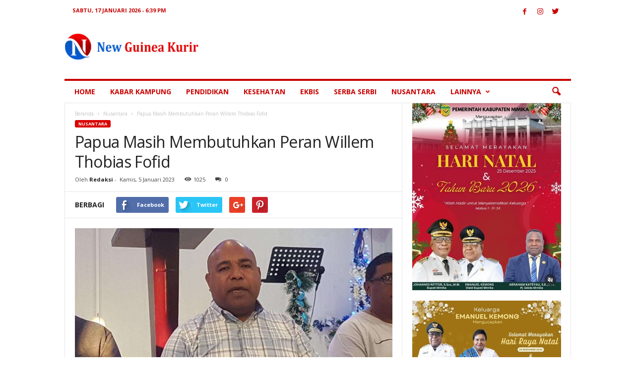

--- FILE ---
content_type: text/html; charset=UTF-8
request_url: https://www.newguineakurir.com/2023/01/05/papua-masih-membutuhkan-peran-willem-thobias-fofid/
body_size: 18647
content:
<!doctype html >
<!--[if IE 8]>    <html class="ie8" lang="id-ID"> <![endif]-->
<!--[if IE 9]>    <html class="ie9" lang="id-ID"> <![endif]-->
<!--[if gt IE 8]><!--> <html lang="id-ID"> <!--<![endif]-->
<head>
    
    <meta charset="UTF-8" />
    <meta name="viewport" content="width=device-width, initial-scale=1.0">
    <link rel="pingback" href="https://www.newguineakurir.com/xmlrpc.php" />
    <meta property="og:image" content="https://www.newguineakurir.com/wp-content/uploads/2023/01/Laos-Rumayom-0.jpg" /><meta name="author" content="Redaksi">
<link rel="icon" type="image/png" href="https://www.newguineakurir.com/wp-content/uploads/2020/06/Logo-1-New-Guinea-Kurir.png"><link rel="apple-touch-icon-precomposed" sizes="76x76" href="https://www.newguineakurir.com/wp-content/uploads/2020/06/Logo-1-New-Guinea-Kurir.png"/><link rel="apple-touch-icon-precomposed" sizes="120x120" href="https://www.newguineakurir.com/wp-content/uploads/2020/06/Logo-1-New-Guinea-Kurir.png"/><link rel="apple-touch-icon-precomposed" sizes="152x152" href="https://www.newguineakurir.com/wp-content/uploads/2020/06/Logo-1-New-Guinea-Kurir.png"/><link rel="apple-touch-icon-precomposed" sizes="114x114" href="https://www.newguineakurir.com/wp-content/uploads/2020/06/Logo-1-New-Guinea-Kurir.png"/><link rel="apple-touch-icon-precomposed" sizes="144x144" href="https://www.newguineakurir.com/wp-content/uploads/2020/06/Logo-1-New-Guinea-Kurir.png"/>
	<!-- This site is optimized with the Yoast SEO plugin v14.3 - https://yoast.com/wordpress/plugins/seo/ -->
	<title>Papua Masih Membutuhkan Peran Willem Thobias Fofid - New Guinea Kurir</title>
	<meta name="description" content="Komunitas Analisis Papua Strategis Minta Menteri Perhubungan Segera Membatalkan Pemidahan Kepala Kantor Kesyahbandaran dan Otoritas Pelabuhan Kelas II" />
	<meta name="robots" content="index, follow" />
	<meta name="googlebot" content="index, follow, max-snippet:-1, max-image-preview:large, max-video-preview:-1" />
	<meta name="bingbot" content="index, follow, max-snippet:-1, max-image-preview:large, max-video-preview:-1" />
	<link rel="canonical" href="https://www.newguineakurir.com/2023/01/05/papua-masih-membutuhkan-peran-willem-thobias-fofid/" />
	<meta property="og:locale" content="id_ID" />
	<meta property="og:type" content="article" />
	<meta property="og:title" content="Papua Masih Membutuhkan Peran Willem Thobias Fofid - New Guinea Kurir" />
	<meta property="og:description" content="Komunitas Analisis Papua Strategis Minta Menteri Perhubungan Segera Membatalkan Pemidahan Kepala Kantor Kesyahbandaran dan Otoritas Pelabuhan Kelas II" />
	<meta property="og:url" content="https://www.newguineakurir.com/2023/01/05/papua-masih-membutuhkan-peran-willem-thobias-fofid/" />
	<meta property="og:site_name" content="New Guinea Kurir" />
	<meta property="article:published_time" content="2023-01-05T07:43:26+00:00" />
	<meta property="article:modified_time" content="2023-01-05T07:43:31+00:00" />
	<meta property="og:image" content="https://www.newguineakurir.com/wp-content/uploads/2023/01/Laos-Rumayom-0.jpg" />
	<meta property="og:image:width" content="1280" />
	<meta property="og:image:height" content="821" />
	<meta name="twitter:card" content="summary_large_image" />
	<script type="application/ld+json" class="yoast-schema-graph">{"@context":"https://schema.org","@graph":[{"@type":"Organization","@id":"https://www.newguineakurir.com/#organization","name":"new guinea kurir","url":"https://www.newguineakurir.com/","sameAs":[],"logo":{"@type":"ImageObject","@id":"https://www.newguineakurir.com/#logo","inLanguage":"id-ID","url":"https://www.newguineakurir.com/wp-content/uploads/2020/06/Logo-New-Guinea-Kurir.png","width":568,"height":114,"caption":"new guinea kurir"},"image":{"@id":"https://www.newguineakurir.com/#logo"}},{"@type":"WebSite","@id":"https://www.newguineakurir.com/#website","url":"https://www.newguineakurir.com/","name":"New Guinea Kurir","description":"Portal Berita Online Terbaru","publisher":{"@id":"https://www.newguineakurir.com/#organization"},"potentialAction":[{"@type":"SearchAction","target":"https://www.newguineakurir.com/?s={search_term_string}","query-input":"required name=search_term_string"}],"inLanguage":"id-ID"},{"@type":"ImageObject","@id":"https://www.newguineakurir.com/2023/01/05/papua-masih-membutuhkan-peran-willem-thobias-fofid/#primaryimage","inLanguage":"id-ID","url":"https://www.newguineakurir.com/wp-content/uploads/2023/01/Laos-Rumayom-0.jpg","width":1280,"height":821,"caption":"Ketua dan Founder Analisis Papua Strategis, Laus Deo Rumayom dalam jumpa pers pada 3 Januari 2023 di IFGF Kotaraja, Jayapura."},{"@type":"WebPage","@id":"https://www.newguineakurir.com/2023/01/05/papua-masih-membutuhkan-peran-willem-thobias-fofid/#webpage","url":"https://www.newguineakurir.com/2023/01/05/papua-masih-membutuhkan-peran-willem-thobias-fofid/","name":"Papua Masih Membutuhkan Peran Willem Thobias Fofid - New Guinea Kurir","isPartOf":{"@id":"https://www.newguineakurir.com/#website"},"primaryImageOfPage":{"@id":"https://www.newguineakurir.com/2023/01/05/papua-masih-membutuhkan-peran-willem-thobias-fofid/#primaryimage"},"datePublished":"2023-01-05T07:43:26+00:00","dateModified":"2023-01-05T07:43:31+00:00","description":"Komunitas Analisis Papua Strategis Minta Menteri Perhubungan Segera Membatalkan Pemidahan Kepala Kantor Kesyahbandaran dan Otoritas Pelabuhan Kelas II","inLanguage":"id-ID","potentialAction":[{"@type":"ReadAction","target":["https://www.newguineakurir.com/2023/01/05/papua-masih-membutuhkan-peran-willem-thobias-fofid/"]}]},{"@type":"Article","@id":"https://www.newguineakurir.com/2023/01/05/papua-masih-membutuhkan-peran-willem-thobias-fofid/#article","isPartOf":{"@id":"https://www.newguineakurir.com/2023/01/05/papua-masih-membutuhkan-peran-willem-thobias-fofid/#webpage"},"author":{"@id":"https://www.newguineakurir.com/#/schema/person/e2bc96c8c5bbdebd6e34cb8c341577c8"},"headline":"Papua Masih Membutuhkan Peran Willem Thobias Fofid","datePublished":"2023-01-05T07:43:26+00:00","dateModified":"2023-01-05T07:43:31+00:00","commentCount":0,"mainEntityOfPage":{"@id":"https://www.newguineakurir.com/2023/01/05/papua-masih-membutuhkan-peran-willem-thobias-fofid/#webpage"},"publisher":{"@id":"https://www.newguineakurir.com/#organization"},"image":{"@id":"https://www.newguineakurir.com/2023/01/05/papua-masih-membutuhkan-peran-willem-thobias-fofid/#primaryimage"},"articleSection":"Nusantara","inLanguage":"id-ID","potentialAction":[{"@type":"CommentAction","name":"Comment","target":["https://www.newguineakurir.com/2023/01/05/papua-masih-membutuhkan-peran-willem-thobias-fofid/#respond"]}]},{"@type":["Person"],"@id":"https://www.newguineakurir.com/#/schema/person/e2bc96c8c5bbdebd6e34cb8c341577c8","name":"Redaksi","image":{"@type":"ImageObject","@id":"https://www.newguineakurir.com/#personlogo","inLanguage":"id-ID","url":"https://secure.gravatar.com/avatar/9a86933a70894c50f2112ef4f44d3c01?s=96&d=mm&r=g","caption":"Redaksi"}}]}</script>
	<!-- / Yoast SEO plugin. -->


<link rel='dns-prefetch' href='//fonts.googleapis.com' />
<link rel='dns-prefetch' href='//s.w.org' />
<link rel="alternate" type="application/rss+xml" title="New Guinea Kurir &raquo; Feed" href="https://www.newguineakurir.com/feed/" />
<link rel="alternate" type="application/rss+xml" title="New Guinea Kurir &raquo; Umpan Komentar" href="https://www.newguineakurir.com/comments/feed/" />
<link rel="alternate" type="application/rss+xml" title="New Guinea Kurir &raquo; Papua Masih Membutuhkan Peran Willem Thobias Fofid Umpan Komentar" href="https://www.newguineakurir.com/2023/01/05/papua-masih-membutuhkan-peran-willem-thobias-fofid/feed/" />
		<script type="text/javascript">
			window._wpemojiSettings = {"baseUrl":"https:\/\/s.w.org\/images\/core\/emoji\/12.0.0-1\/72x72\/","ext":".png","svgUrl":"https:\/\/s.w.org\/images\/core\/emoji\/12.0.0-1\/svg\/","svgExt":".svg","source":{"concatemoji":"https:\/\/www.newguineakurir.com\/wp-includes\/js\/wp-emoji-release.min.js?ver=5.4.1"}};
			/*! This file is auto-generated */
			!function(e,a,t){var r,n,o,i,p=a.createElement("canvas"),s=p.getContext&&p.getContext("2d");function c(e,t){var a=String.fromCharCode;s.clearRect(0,0,p.width,p.height),s.fillText(a.apply(this,e),0,0);var r=p.toDataURL();return s.clearRect(0,0,p.width,p.height),s.fillText(a.apply(this,t),0,0),r===p.toDataURL()}function l(e){if(!s||!s.fillText)return!1;switch(s.textBaseline="top",s.font="600 32px Arial",e){case"flag":return!c([127987,65039,8205,9895,65039],[127987,65039,8203,9895,65039])&&(!c([55356,56826,55356,56819],[55356,56826,8203,55356,56819])&&!c([55356,57332,56128,56423,56128,56418,56128,56421,56128,56430,56128,56423,56128,56447],[55356,57332,8203,56128,56423,8203,56128,56418,8203,56128,56421,8203,56128,56430,8203,56128,56423,8203,56128,56447]));case"emoji":return!c([55357,56424,55356,57342,8205,55358,56605,8205,55357,56424,55356,57340],[55357,56424,55356,57342,8203,55358,56605,8203,55357,56424,55356,57340])}return!1}function d(e){var t=a.createElement("script");t.src=e,t.defer=t.type="text/javascript",a.getElementsByTagName("head")[0].appendChild(t)}for(i=Array("flag","emoji"),t.supports={everything:!0,everythingExceptFlag:!0},o=0;o<i.length;o++)t.supports[i[o]]=l(i[o]),t.supports.everything=t.supports.everything&&t.supports[i[o]],"flag"!==i[o]&&(t.supports.everythingExceptFlag=t.supports.everythingExceptFlag&&t.supports[i[o]]);t.supports.everythingExceptFlag=t.supports.everythingExceptFlag&&!t.supports.flag,t.DOMReady=!1,t.readyCallback=function(){t.DOMReady=!0},t.supports.everything||(n=function(){t.readyCallback()},a.addEventListener?(a.addEventListener("DOMContentLoaded",n,!1),e.addEventListener("load",n,!1)):(e.attachEvent("onload",n),a.attachEvent("onreadystatechange",function(){"complete"===a.readyState&&t.readyCallback()})),(r=t.source||{}).concatemoji?d(r.concatemoji):r.wpemoji&&r.twemoji&&(d(r.twemoji),d(r.wpemoji)))}(window,document,window._wpemojiSettings);
		</script>
		<style type="text/css">
img.wp-smiley,
img.emoji {
	display: inline !important;
	border: none !important;
	box-shadow: none !important;
	height: 1em !important;
	width: 1em !important;
	margin: 0 .07em !important;
	vertical-align: -0.1em !important;
	background: none !important;
	padding: 0 !important;
}
</style>
	<link rel='stylesheet' id='wp-block-library-css'  href='https://www.newguineakurir.com/wp-includes/css/dist/block-library/style.min.css?ver=5.4.1' type='text/css' media='all' />
<link rel='stylesheet' id='google-fonts-style-css'  href='https://fonts.googleapis.com/css?family=Open+Sans%3A300%2C400%2C600%2C700%7CRoboto+Condensed%3A300%2C300italic%2C400%2C400italic%2C700%2C700italic&#038;ver=3.4' type='text/css' media='all' />
<link rel='stylesheet' id='js_composer_front-css'  href='https://www.newguineakurir.com/wp-content/plugins/js_composer/assets/css/js_composer.min.css?ver=5.4.5' type='text/css' media='all' />
<link rel='stylesheet' id='td-theme-css'  href='https://www.newguineakurir.com/wp-content/themes/Newsmag/style.css?ver=3.4' type='text/css' media='all' />
<script>if (document.location.protocol != "https:") {document.location = document.URL.replace(/^http:/i, "https:");}</script><script type='text/javascript' src='https://www.newguineakurir.com/wp-includes/js/jquery/jquery.js?ver=1.12.4-wp'></script>
<script type='text/javascript' src='https://www.newguineakurir.com/wp-includes/js/jquery/jquery-migrate.min.js?ver=1.4.1'></script>
<link rel='https://api.w.org/' href='https://www.newguineakurir.com/wp-json/' />
<link rel="EditURI" type="application/rsd+xml" title="RSD" href="https://www.newguineakurir.com/xmlrpc.php?rsd" />
<link rel="wlwmanifest" type="application/wlwmanifest+xml" href="https://www.newguineakurir.com/wp-includes/wlwmanifest.xml" /> 
<meta name="generator" content="WordPress 5.4.1" />
<link rel='shortlink' href='https://www.newguineakurir.com/?p=2430' />
<link rel="alternate" type="application/json+oembed" href="https://www.newguineakurir.com/wp-json/oembed/1.0/embed?url=https%3A%2F%2Fwww.newguineakurir.com%2F2023%2F01%2F05%2Fpapua-masih-membutuhkan-peran-willem-thobias-fofid%2F" />
<link rel="alternate" type="text/xml+oembed" href="https://www.newguineakurir.com/wp-json/oembed/1.0/embed?url=https%3A%2F%2Fwww.newguineakurir.com%2F2023%2F01%2F05%2Fpapua-masih-membutuhkan-peran-willem-thobias-fofid%2F&#038;format=xml" />
<!--[if lt IE 9]><script src="https://html5shim.googlecode.com/svn/trunk/html5.js"></script><![endif]-->
    <meta name="generator" content="Powered by WPBakery Page Builder - drag and drop page builder for WordPress."/>
<!--[if lte IE 9]><link rel="stylesheet" type="text/css" href="https://www.newguineakurir.com/wp-content/plugins/js_composer/assets/css/vc_lte_ie9.min.css" media="screen"><![endif]-->
<!-- JS generated by theme -->

<script>
    
    

	    var tdBlocksArray = []; //here we store all the items for the current page

	    //td_block class - each ajax block uses a object of this class for requests
	    function tdBlock() {
		    this.id = '';
		    this.block_type = 1; //block type id (1-234 etc)
		    this.atts = '';
		    this.td_column_number = '';
		    this.td_current_page = 1; //
		    this.post_count = 0; //from wp
		    this.found_posts = 0; //from wp
		    this.max_num_pages = 0; //from wp
		    this.td_filter_value = ''; //current live filter value
		    this.is_ajax_running = false;
		    this.td_user_action = ''; // load more or infinite loader (used by the animation)
		    this.header_color = '';
		    this.ajax_pagination_infinite_stop = ''; //show load more at page x
	    }


        // td_js_generator - mini detector
        (function(){
            var htmlTag = document.getElementsByTagName("html")[0];

            if ( navigator.userAgent.indexOf("MSIE 10.0") > -1 ) {
                htmlTag.className += ' ie10';
            }

            if ( !!navigator.userAgent.match(/Trident.*rv\:11\./) ) {
                htmlTag.className += ' ie11';
            }

            if ( /(iPad|iPhone|iPod)/g.test(navigator.userAgent) ) {
                htmlTag.className += ' td-md-is-ios';
            }

            var user_agent = navigator.userAgent.toLowerCase();
            if ( user_agent.indexOf("android") > -1 ) {
                htmlTag.className += ' td-md-is-android';
            }

            if ( -1 !== navigator.userAgent.indexOf('Mac OS X')  ) {
                htmlTag.className += ' td-md-is-os-x';
            }

            if ( /chrom(e|ium)/.test(navigator.userAgent.toLowerCase()) ) {
               htmlTag.className += ' td-md-is-chrome';
            }

            if ( -1 !== navigator.userAgent.indexOf('Firefox') ) {
                htmlTag.className += ' td-md-is-firefox';
            }

            if ( -1 !== navigator.userAgent.indexOf('Safari') && -1 === navigator.userAgent.indexOf('Chrome') ) {
                htmlTag.className += ' td-md-is-safari';
            }

            if( -1 !== navigator.userAgent.indexOf('IEMobile') ){
                htmlTag.className += ' td-md-is-iemobile';
            }

        })();




        var tdLocalCache = {};

        ( function () {
            "use strict";

            tdLocalCache = {
                data: {},
                remove: function (resource_id) {
                    delete tdLocalCache.data[resource_id];
                },
                exist: function (resource_id) {
                    return tdLocalCache.data.hasOwnProperty(resource_id) && tdLocalCache.data[resource_id] !== null;
                },
                get: function (resource_id) {
                    return tdLocalCache.data[resource_id];
                },
                set: function (resource_id, cachedData) {
                    tdLocalCache.remove(resource_id);
                    tdLocalCache.data[resource_id] = cachedData;
                }
            };
        })();

    
    
var td_viewport_interval_list=[{"limitBottom":767,"sidebarWidth":251},{"limitBottom":1023,"sidebarWidth":339}];
var td_animation_stack_effect="type0";
var tds_animation_stack=true;
var td_animation_stack_specific_selectors=".entry-thumb, img";
var td_animation_stack_general_selectors=".td-animation-stack img, .post img";
var td_ajax_url="https:\/\/www.newguineakurir.com\/wp-admin\/admin-ajax.php?td_theme_name=Newsmag&v=3.4";
var td_get_template_directory_uri="https:\/\/www.newguineakurir.com\/wp-content\/themes\/Newsmag";
var tds_snap_menu="smart_snap_always";
var tds_logo_on_sticky="show";
var tds_header_style="";
var td_please_wait="Mohon Tunggu\u2026";
var td_email_user_pass_incorrect="Pengguna dan password salah!";
var td_email_user_incorrect="Email atau nama pengguna salah!";
var td_email_incorrect="Email tidak benar!";
var tds_more_articles_on_post_enable="";
var tds_more_articles_on_post_time_to_wait="";
var tds_more_articles_on_post_pages_distance_from_top=0;
var tds_theme_color_site_wide="#d80000";
var tds_smart_sidebar="enabled";
var tdThemeName="Newsmag";
var td_magnific_popup_translation_tPrev="Sebelumnya (tombol panah kiri)";
var td_magnific_popup_translation_tNext="Berikutnya (tombol panah kanan)";
var td_magnific_popup_translation_tCounter="%curr% dari %total%";
var td_magnific_popup_translation_ajax_tError="Isi dari %url% tidak dapat dimuat.";
var td_magnific_popup_translation_image_tError="Gambar #%curr% tidak dapat dimuat.";
var td_ad_background_click_link="";
var td_ad_background_click_target="";
</script>


<!-- Header style compiled by theme -->

<style>
    
.td-header-border:before,
    .td-trending-now-title,
    .td_block_mega_menu .td_mega_menu_sub_cats .cur-sub-cat,
    .td-post-category:hover,
    .td-header-style-2 .td-header-sp-logo,
    .td-next-prev-wrap a:hover i,
    .page-nav .current,
    .widget_calendar tfoot a:hover,
    .td-footer-container .widget_search .wpb_button:hover,
    .td-scroll-up-visible,
    .dropcap,
    .td-category a,
    input[type="submit"]:hover,
    .td-post-small-box a:hover,
    .td-404-sub-sub-title a:hover,
    .td-rating-bar-wrap div,
    .td_top_authors .td-active .td-author-post-count,
    .td_top_authors .td-active .td-author-comments-count,
    .td_smart_list_3 .td-sml3-top-controls i:hover,
    .td_smart_list_3 .td-sml3-bottom-controls i:hover,
    .td_wrapper_video_playlist .td_video_controls_playlist_wrapper,
    .td-read-more a:hover,
    .td-login-wrap .btn,
    .td_display_err,
    .td-header-style-6 .td-top-menu-full,
    #bbpress-forums button:hover,
    #bbpress-forums .bbp-pagination .current,
    .bbp_widget_login .button:hover,
    .header-search-wrap .td-drop-down-search .btn:hover,
    .td-post-text-content .more-link-wrap:hover a,
    #buddypress div.item-list-tabs ul li > a span,
    #buddypress div.item-list-tabs ul li > a:hover span,
    #buddypress input[type=submit]:hover,
    #buddypress a.button:hover span,
    #buddypress div.item-list-tabs ul li.selected a span,
    #buddypress div.item-list-tabs ul li.current a span,
    #buddypress input[type=submit]:focus,
    .td-grid-style-3 .td-big-grid-post .td-module-thumb a:last-child:before,
    .td-grid-style-4 .td-big-grid-post .td-module-thumb a:last-child:before,
    .td-grid-style-5 .td-big-grid-post .td-module-thumb:after,
    .td_category_template_2 .td-category-siblings .td-category a:hover,
    .td-weather-week:before,
    .td-weather-information:before {
        background-color: #d80000;
    }

    @media (max-width: 767px) {
        .td-category a.td-current-sub-category {
            background-color: #d80000;
        }
    }

    .woocommerce .onsale,
    .woocommerce .woocommerce a.button:hover,
    .woocommerce-page .woocommerce .button:hover,
    .single-product .product .summary .cart .button:hover,
    .woocommerce .woocommerce .product a.button:hover,
    .woocommerce .product a.button:hover,
    .woocommerce .product #respond input#submit:hover,
    .woocommerce .checkout input#place_order:hover,
    .woocommerce .woocommerce.widget .button:hover,
    .woocommerce .woocommerce-message .button:hover,
    .woocommerce .woocommerce-error .button:hover,
    .woocommerce .woocommerce-info .button:hover,
    .woocommerce.widget .ui-slider .ui-slider-handle,
    .vc_btn-black:hover,
	.wpb_btn-black:hover,
	.item-list-tabs .feed:hover a,
	.td-smart-list-button:hover {
    	background-color: #d80000 !important;
    }

    .td-header-sp-top-menu .top-header-menu > .current-menu-item > a,
    .td-header-sp-top-menu .top-header-menu > .current-menu-ancestor > a,
    .td-header-sp-top-menu .top-header-menu > .current-category-ancestor > a,
    .td-header-sp-top-menu .top-header-menu > li > a:hover,
    .td-header-sp-top-menu .top-header-menu > .sfHover > a,
    .top-header-menu ul .current-menu-item > a,
    .top-header-menu ul .current-menu-ancestor > a,
    .top-header-menu ul .current-category-ancestor > a,
    .top-header-menu ul li > a:hover,
    .top-header-menu ul .sfHover > a,
    .sf-menu ul .td-menu-item > a:hover,
    .sf-menu ul .sfHover > a,
    .sf-menu ul .current-menu-ancestor > a,
    .sf-menu ul .current-category-ancestor > a,
    .sf-menu ul .current-menu-item > a,
    .td_module_wrap:hover .entry-title a,
    .td_mod_mega_menu:hover .entry-title a,
    .footer-email-wrap a,
    .widget a:hover,
    .td-footer-container .widget_calendar #today,
    .td-category-pulldown-filter a.td-pulldown-category-filter-link:hover,
    .td-load-more-wrap a:hover,
    .td-post-next-prev-content a:hover,
    .td-author-name a:hover,
    .td-author-url a:hover,
    .td_mod_related_posts:hover .entry-title a,
    .td-search-query,
    .header-search-wrap .td-drop-down-search .result-msg a:hover,
    .td_top_authors .td-active .td-authors-name a,
    .post blockquote p,
    .td-post-content blockquote p,
    .page blockquote p,
    .comment-list cite a:hover,
    .comment-list cite:hover,
    .comment-list .comment-reply-link:hover,
    a,
    .white-menu #td-header-menu .sf-menu > li > a:hover,
    .white-menu #td-header-menu .sf-menu > .current-menu-ancestor > a,
    .white-menu #td-header-menu .sf-menu > .current-menu-item > a,
    .td-stack-classic-blog .td-post-text-content .more-link-wrap:hover a,
    .td_quote_on_blocks,
    #bbpress-forums .bbp-forum-freshness a:hover,
    #bbpress-forums .bbp-topic-freshness a:hover,
    #bbpress-forums .bbp-forums-list li a:hover,
    #bbpress-forums .bbp-forum-title:hover,
    #bbpress-forums .bbp-topic-permalink:hover,
    #bbpress-forums .bbp-topic-started-by a:hover,
    #bbpress-forums .bbp-topic-started-in a:hover,
    #bbpress-forums .bbp-body .super-sticky li.bbp-topic-title .bbp-topic-permalink,
    #bbpress-forums .bbp-body .sticky li.bbp-topic-title .bbp-topic-permalink,
    #bbpress-forums #subscription-toggle a:hover,
    #bbpress-forums #favorite-toggle a:hover,
    .woocommerce-account .woocommerce-MyAccount-navigation a:hover,
    .widget_display_replies .bbp-author-name,
    .widget_display_topics .bbp-author-name,
    .archive .widget_archive .current,
    .archive .widget_archive .current a,
    .td-subcategory-header .td-category-siblings .td-subcat-dropdown a.td-current-sub-category,
    .td-subcategory-header .td-category-siblings .td-subcat-dropdown a:hover,
    .td-pulldown-filter-display-option:hover,
    .td-pulldown-filter-display-option .td-pulldown-filter-link:hover,
    .td_normal_slide .td-wrapper-pulldown-filter .td-pulldown-filter-list a:hover,
    #buddypress ul.item-list li div.item-title a:hover,
    .td_block_13 .td-pulldown-filter-list a:hover,
    .td_smart_list_8 .td-smart-list-dropdown-wrap .td-smart-list-button:hover,
    .td_smart_list_8 .td-smart-list-dropdown-wrap .td-smart-list-button:hover i,
    .td-sub-footer-container a:hover,
    .td-instagram-user a {
        color: #d80000;
    }

    .td-stack-classic-blog .td-post-text-content .more-link-wrap:hover a {
        outline-color: #d80000;
    }

    .td-mega-menu .wpb_content_element li a:hover,
    .td_login_tab_focus {
        color: #d80000 !important;
    }

    .td-next-prev-wrap a:hover i,
    .page-nav .current,
    .widget_tag_cloud a:hover,
    .post .td_quote_box,
    .page .td_quote_box,
    .td-login-panel-title,
    #bbpress-forums .bbp-pagination .current,
    .td_category_template_2 .td-category-siblings .td-category a:hover,
    .page-template-page-pagebuilder-latest .td-instagram-user {
        border-color: #d80000;
    }

    .td_wrapper_video_playlist .td_video_currently_playing:after,
    .item-list-tabs .feed:hover {
        border-color: #d80000 !important;
    }


    
    .td-pb-row [class*="td-pb-span"],
    .td-pb-border-top,
    .page-template-page-title-sidebar-php .td-page-content > .wpb_row:first-child,
    .td-post-sharing,
    .td-post-content,
    .td-post-next-prev,
    .author-box-wrap,
    .td-comments-title-wrap,
    .comment-list,
    .comment-respond,
    .td-post-template-5 header,
    .td-container,
    .wpb_content_element,
    .wpb_column,
    .wpb_row,
    .white-menu .td-header-container .td-header-main-menu,
    .td-post-template-1 .td-post-content,
    .td-post-template-4 .td-post-sharing-top,
    .td-header-style-6 .td-header-header .td-make-full,
    #disqus_thread,
    .page-template-page-pagebuilder-title-php .td-page-content > .wpb_row:first-child,
    .td-footer-container:before {
        border-color: #e6e6e6;
    }
    .td-top-border {
        border-color: #e6e6e6 !important;
    }
    .td-container-border:after,
    .td-next-prev-separator,
    .td-pb-row .wpb_column:before,
    .td-container-border:before,
    .td-main-content:before,
    .td-main-sidebar:before,
    .td-pb-row .td-pb-span4:nth-of-type(3):after,
    .td-pb-row .td-pb-span4:nth-last-of-type(3):after {
    	background-color: #e6e6e6;
    }
    @media (max-width: 767px) {
    	.white-menu .td-header-main-menu {
      		border-color: #e6e6e6;
      	}
    }



    
    .td-header-sp-top-menu .top-header-menu > li > a,
    .td-header-sp-top-menu .td_data_time,
    .td-header-sp-top-menu .td-weather-top-widget {
        color: #c90000;
    }

    
    .td-header-sp-top-widget .td-social-icon-wrap i {
        color: #c90000;
    }

    
    .td-header-main-menu {
        background-color: #ffffff;
    }

    
    .sf-menu > li > a,
    .header-search-wrap .td-icon-search,
    #td-top-mobile-toggle i {
        color: #c90000;
    }

    
    .td-header-border:before {
        background-color: #c90000;
    }
</style>

<!-- Global site tag (gtag.js) - Google Analytics -->
<script async src="https://www.googletagmanager.com/gtag/js?id=UA-168746531-1"></script>
<script>
  window.dataLayer = window.dataLayer || [];
  function gtag(){dataLayer.push(arguments);}
  gtag('js', new Date());

  gtag('config', 'UA-168746531-1');
</script><script type="application/ld+json">
                        {
                            "@context": "http://schema.org",
                            "@type": "BreadcrumbList",
                            "itemListElement": [{
                            "@type": "ListItem",
                            "position": 1,
                                "item": {
                                "@type": "WebSite",
                                "@id": "https://www.newguineakurir.com/",
                                "name": "Beranda"                                               
                            }
                        },{
                            "@type": "ListItem",
                            "position": 2,
                                "item": {
                                "@type": "WebPage",
                                "@id": "https://www.newguineakurir.com/category/nusantara/",
                                "name": "Nusantara"
                            }
                        },{
                            "@type": "ListItem",
                            "position": 3,
                                "item": {
                                "@type": "WebPage",
                                "@id": "https://www.newguineakurir.com/2023/01/05/papua-masih-membutuhkan-peran-willem-thobias-fofid/",
                                "name": "Papua Masih Membutuhkan Peran Willem Thobias Fofid"                                
                            }
                        }    ]
                        }
                       </script><noscript><style type="text/css"> .wpb_animate_when_almost_visible { opacity: 1; }</style></noscript></head>

<body data-rsssl=1 class="post-template-default single single-post postid-2430 single-format-standard papua-masih-membutuhkan-peran-willem-thobias-fofid global-block-template-1 white-menu wpb-js-composer js-comp-ver-5.4.5 vc_responsive td-animation-stack-type0 td-full-layout" itemscope="itemscope" itemtype="https://schema.org/WebPage">

        <div class="td-scroll-up"><i class="td-icon-menu-up"></i></div>

    <div class="td-menu-background"></div>
<div id="td-mobile-nav">
    <div class="td-mobile-container">
        <!-- mobile menu top section -->
        <div class="td-menu-socials-wrap">
            <!-- socials -->
            <div class="td-menu-socials">
                
        <span class="td-social-icon-wrap">
            <a target="_blank" href="https://www.facebook.com/" title="Facebook">
                <i class="td-icon-font td-icon-facebook"></i>
            </a>
        </span>
        <span class="td-social-icon-wrap">
            <a target="_blank" href="https://www.instagram.com/" title="Instagram">
                <i class="td-icon-font td-icon-instagram"></i>
            </a>
        </span>
        <span class="td-social-icon-wrap">
            <a target="_blank" href="https://twitter.com/" title="Twitter">
                <i class="td-icon-font td-icon-twitter"></i>
            </a>
        </span>            </div>
            <!-- close button -->
            <div class="td-mobile-close">
                <a href="#"><i class="td-icon-close-mobile"></i></a>
            </div>
        </div>

        <!-- login section -->
        
        <!-- menu section -->
        <div class="td-mobile-content">
            <div class="menu-susunan-menu-home-container"><ul id="menu-susunan-menu-home" class="td-mobile-main-menu"><li id="menu-item-299" class="menu-item menu-item-type-post_type menu-item-object-page menu-item-home menu-item-first menu-item-299"><a href="https://www.newguineakurir.com/">Home</a></li>
<li id="menu-item-283" class="menu-item menu-item-type-taxonomy menu-item-object-category menu-item-283"><a href="https://www.newguineakurir.com/category/kabar-dari-kampung-kdk/">Kabar Kampung</a></li>
<li id="menu-item-288" class="menu-item menu-item-type-taxonomy menu-item-object-category menu-item-288"><a href="https://www.newguineakurir.com/category/pendidikan/">Pendidikan</a></li>
<li id="menu-item-285" class="menu-item menu-item-type-taxonomy menu-item-object-category menu-item-285"><a href="https://www.newguineakurir.com/category/kesehatan/">Kesehatan</a></li>
<li id="menu-item-298" class="menu-item menu-item-type-taxonomy menu-item-object-category menu-item-298"><a href="https://www.newguineakurir.com/category/ekbis/">Ekbis</a></li>
<li id="menu-item-296" class="menu-item menu-item-type-taxonomy menu-item-object-category menu-item-296"><a href="https://www.newguineakurir.com/category/serba-serbi/">Serba Serbi</a></li>
<li id="menu-item-289" class="menu-item menu-item-type-taxonomy menu-item-object-category current-post-ancestor current-menu-parent current-post-parent menu-item-289"><a href="https://www.newguineakurir.com/category/nusantara/">Nusantara</a></li>
<li id="menu-item-300" class="menu-item menu-item-type-custom menu-item-object-custom menu-item-has-children menu-item-300"><a href="#">Lainnya<i class="td-icon-menu-right td-element-after"></i></a>
<ul class="sub-menu">
	<li id="menu-item-297" class="menu-item menu-item-type-taxonomy menu-item-object-category menu-item-297"><a href="https://www.newguineakurir.com/category/agama/">Agama</a></li>
	<li id="menu-item-284" class="menu-item menu-item-type-taxonomy menu-item-object-category menu-item-284"><a href="https://www.newguineakurir.com/category/ko-su-tau-kah/">Ko Su Tau Kah ?</a></li>
	<li id="menu-item-319" class="menu-item menu-item-type-taxonomy menu-item-object-category menu-item-319"><a href="https://www.newguineakurir.com/category/ko-su-baca-kah/">Ko Su Baca Kah ?</a></li>
	<li id="menu-item-282" class="menu-item menu-item-type-taxonomy menu-item-object-category menu-item-282"><a href="https://www.newguineakurir.com/category/perempuan/">Perempuan</a></li>
</ul>
</li>
</ul></div>        </div>
    </div>

    <!-- register/login section -->
    </div>    <div class="td-search-background"></div>
<div class="td-search-wrap-mob">
	<div class="td-drop-down-search" aria-labelledby="td-header-search-button">
		<form method="get" class="td-search-form" action="https://www.newguineakurir.com/">
			<!-- close button -->
			<div class="td-search-close">
				<a href="#"><i class="td-icon-close-mobile"></i></a>
			</div>
			<div role="search" class="td-search-input">
				<span>pencarian</span>
				<input id="td-header-search-mob" type="text" value="" name="s" autocomplete="off" />
			</div>
		</form>
		<div id="td-aj-search-mob"></div>
	</div>
</div>

    <div id="td-outer-wrap">
    
        <div class="td-outer-container">
        
            <!--
Header style 1
-->

<div class="td-header-container td-header-wrap td-header-style-1">
    <div class="td-header-row td-header-top-menu">
        
    <div class="td-top-bar-container top-bar-style-1">
        <div class="td-header-sp-top-menu">

            <div class="td_data_time">
            <div >

                Sabtu, 17 Januari 2026 - 6:39 pm
            </div>
        </div>
    </div>            <div class="td-header-sp-top-widget">
        
        <span class="td-social-icon-wrap">
            <a target="_blank" href="https://www.facebook.com/" title="Facebook">
                <i class="td-icon-font td-icon-facebook"></i>
            </a>
        </span>
        <span class="td-social-icon-wrap">
            <a target="_blank" href="https://www.instagram.com/" title="Instagram">
                <i class="td-icon-font td-icon-instagram"></i>
            </a>
        </span>
        <span class="td-social-icon-wrap">
            <a target="_blank" href="https://twitter.com/" title="Twitter">
                <i class="td-icon-font td-icon-twitter"></i>
            </a>
        </span>    </div>
        </div>

<!-- LOGIN MODAL -->
    </div>

    <div class="td-header-row td-header-header">
        <div class="td-header-sp-logo">
                    <a class="td-main-logo" href="https://www.newguineakurir.com/">
            <img class="td-retina-data" data-retina="https://www.newguineakurir.com/wp-content/uploads/2020/06/Logo-New-Guinea-Kurir.png" src="https://www.newguineakurir.com/wp-content/uploads/2020/06/Logo-New-Guinea-Kurir.png" alt=""/>
            <span class="td-visual-hidden">New Guinea Kurir</span>
        </a>
            </div>
        <div class="td-header-sp-rec">
            
<div class="td-header-ad-wrap  td-ad">
    

</div>        </div>
    </div>

    <div class="td-header-menu-wrap">
        <div class="td-header-row td-header-border td-header-main-menu">
            <div id="td-header-menu" role="navigation">
    <div id="td-top-mobile-toggle"><a href="#"><i class="td-icon-font td-icon-mobile"></i></a></div>
    <div class="td-main-menu-logo td-logo-in-header">
        	<a class="td-mobile-logo td-sticky-mobile" href="https://www.newguineakurir.com/">
		<img class="td-retina-data" data-retina="https://www.newguineakurir.com/wp-content/uploads/2020/06/Logo-New-Guinea-Kurir.png" src="https://www.newguineakurir.com/wp-content/uploads/2020/06/Logo-New-Guinea-Kurir.png" alt=""/>
	</a>
		<a class="td-header-logo td-sticky-mobile" href="https://www.newguineakurir.com/">
		<img class="td-retina-data" data-retina="https://www.newguineakurir.com/wp-content/uploads/2020/06/Logo-New-Guinea-Kurir.png" src="https://www.newguineakurir.com/wp-content/uploads/2020/06/Logo-New-Guinea-Kurir.png" alt=""/>
	</a>
	    </div>
    <div class="menu-susunan-menu-home-container"><ul id="menu-susunan-menu-home-1" class="sf-menu"><li class="menu-item menu-item-type-post_type menu-item-object-page menu-item-home menu-item-first td-menu-item td-normal-menu menu-item-299"><a href="https://www.newguineakurir.com/">Home</a></li>
<li class="menu-item menu-item-type-taxonomy menu-item-object-category td-menu-item td-normal-menu menu-item-283"><a href="https://www.newguineakurir.com/category/kabar-dari-kampung-kdk/">Kabar Kampung</a></li>
<li class="menu-item menu-item-type-taxonomy menu-item-object-category td-menu-item td-normal-menu menu-item-288"><a href="https://www.newguineakurir.com/category/pendidikan/">Pendidikan</a></li>
<li class="menu-item menu-item-type-taxonomy menu-item-object-category td-menu-item td-normal-menu menu-item-285"><a href="https://www.newguineakurir.com/category/kesehatan/">Kesehatan</a></li>
<li class="menu-item menu-item-type-taxonomy menu-item-object-category td-menu-item td-normal-menu menu-item-298"><a href="https://www.newguineakurir.com/category/ekbis/">Ekbis</a></li>
<li class="menu-item menu-item-type-taxonomy menu-item-object-category td-menu-item td-normal-menu menu-item-296"><a href="https://www.newguineakurir.com/category/serba-serbi/">Serba Serbi</a></li>
<li class="menu-item menu-item-type-taxonomy menu-item-object-category current-post-ancestor current-menu-parent current-post-parent td-menu-item td-normal-menu menu-item-289"><a href="https://www.newguineakurir.com/category/nusantara/">Nusantara</a></li>
<li class="menu-item menu-item-type-custom menu-item-object-custom menu-item-has-children td-menu-item td-normal-menu menu-item-300"><a href="#">Lainnya</a>
<ul class="sub-menu">
	<li class="menu-item menu-item-type-taxonomy menu-item-object-category td-menu-item td-normal-menu menu-item-297"><a href="https://www.newguineakurir.com/category/agama/">Agama</a></li>
	<li class="menu-item menu-item-type-taxonomy menu-item-object-category td-menu-item td-normal-menu menu-item-284"><a href="https://www.newguineakurir.com/category/ko-su-tau-kah/">Ko Su Tau Kah ?</a></li>
	<li class="menu-item menu-item-type-taxonomy menu-item-object-category td-menu-item td-normal-menu menu-item-319"><a href="https://www.newguineakurir.com/category/ko-su-baca-kah/">Ko Su Baca Kah ?</a></li>
	<li class="menu-item menu-item-type-taxonomy menu-item-object-category td-menu-item td-normal-menu menu-item-282"><a href="https://www.newguineakurir.com/category/perempuan/">Perempuan</a></li>
</ul>
</li>
</ul></div></div>

<div class="td-search-wrapper">
    <div id="td-top-search">
        <!-- Search -->
        <div class="header-search-wrap">
            <div class="dropdown header-search">
                <a id="td-header-search-button" href="#" role="button" class="dropdown-toggle " data-toggle="dropdown"><i class="td-icon-search"></i></a>
                <a id="td-header-search-button-mob" href="#" role="button" class="dropdown-toggle " data-toggle="dropdown"><i class="td-icon-search"></i></a>
            </div>
        </div>
    </div>
</div>

<div class="header-search-wrap">
	<div class="dropdown header-search">
		<div class="td-drop-down-search" aria-labelledby="td-header-search-button">
			<form method="get" class="td-search-form" action="https://www.newguineakurir.com/">
				<div role="search" class="td-head-form-search-wrap">
					<input class="needsclick" id="td-header-search" type="text" value="" name="s" autocomplete="off" /><input class="wpb_button wpb_btn-inverse btn" type="submit" id="td-header-search-top" value="pencarian" />
				</div>
			</form>
			<div id="td-aj-search"></div>
		</div>
	</div>
</div>        </div>
    </div>
</div>
    <div class="td-container td-post-template-default">
        <div class="td-container-border">
            <div class="td-pb-row">
                                            <div class="td-pb-span8 td-main-content" role="main">
                                <div class="td-ss-main-content">
                                    

    <article id="post-2430" class="post-2430 post type-post status-publish format-standard has-post-thumbnail hentry category-nusantara" itemscope itemtype="https://schema.org/Article">
        <div class="td-post-header td-pb-padding-side">
            <div class="entry-crumbs"><span><a title="" class="entry-crumb" href="https://www.newguineakurir.com/">Beranda</a></span> <i class="td-icon-right td-bread-sep"></i> <span><a title="Lihat semua kiriman dalam Nusantara" class="entry-crumb" href="https://www.newguineakurir.com/category/nusantara/">Nusantara</a></span> <i class="td-icon-right td-bread-sep td-bred-no-url-last"></i> <span class="td-bred-no-url-last">Papua Masih Membutuhkan Peran Willem Thobias Fofid</span></div>
            <ul class="td-category"><li class="entry-category"><a  href="https://www.newguineakurir.com/category/nusantara/">Nusantara</a></li></ul>
            <header>
                <h1 class="entry-title">Papua Masih Membutuhkan Peran Willem Thobias Fofid</h1>

                

                <div class="meta-info">

                    <div class="td-post-author-name"><div class="td-author-by">Oleh</div> <a href="https://www.newguineakurir.com/author/adminoke/">Redaksi</a><div class="td-author-line"> - </div> </div>                    <span class="td-post-date"><time class="entry-date updated td-module-date" datetime="2023-01-05T14:43:26+00:00" >Kamis, 5 Januari 2023</time></span>                    <div class="td-post-views"><i class="td-icon-views"></i><span class="td-nr-views-2430">1025</span></div>                    <div class="td-post-comments"><a href="https://www.newguineakurir.com/2023/01/05/papua-masih-membutuhkan-peran-willem-thobias-fofid/#respond"><i class="td-icon-comments"></i>0</a></div>                </div>
            </header>


        </div>

        <div class="td-post-sharing td-post-sharing-top td-pb-padding-side"><span class="td-post-share-title">BERBAGI</span>
				<div class="td-default-sharing ">
		            <a class="td-social-sharing-buttons td-social-facebook" href="https://www.facebook.com/sharer.php?u=https%3A%2F%2Fwww.newguineakurir.com%2F2023%2F01%2F05%2Fpapua-masih-membutuhkan-peran-willem-thobias-fofid%2F" onclick="window.open(this.href, 'mywin','left=50,top=50,width=600,height=350,toolbar=0'); return false;"><div class="td-sp td-sp-facebook"></div><div class="td-social-but-text">Facebook</div></a>
		            <a class="td-social-sharing-buttons td-social-twitter" href="https://twitter.com/intent/tweet?text=Papua+Masih+Membutuhkan+Peran+Willem+Thobias+Fofid&url=https%3A%2F%2Fwww.newguineakurir.com%2F2023%2F01%2F05%2Fpapua-masih-membutuhkan-peran-willem-thobias-fofid%2F&via=New+Guinea+Kurir"  ><div class="td-sp td-sp-twitter"></div><div class="td-social-but-text">Twitter</div></a>
		            <a class="td-social-sharing-buttons td-social-google" href="https://plus.google.com/share?url=https://www.newguineakurir.com/2023/01/05/papua-masih-membutuhkan-peran-willem-thobias-fofid/" onclick="window.open(this.href, 'mywin','left=50,top=50,width=600,height=350,toolbar=0'); return false;"><div class="td-sp td-sp-googleplus"></div></a>
		            <a class="td-social-sharing-buttons td-social-pinterest" href="https://pinterest.com/pin/create/button/?url=https://www.newguineakurir.com/2023/01/05/papua-masih-membutuhkan-peran-willem-thobias-fofid/&amp;media=https://www.newguineakurir.com/wp-content/uploads/2023/01/Laos-Rumayom-0.jpg" onclick="window.open(this.href, 'mywin','left=50,top=50,width=600,height=350,toolbar=0'); return false;"><div class="td-sp td-sp-pinterest"></div></a>
	                <a class="td-social-sharing-buttons td-social-whatsapp" href="whatsapp://send?text=Papua+Masih+Membutuhkan+Peran+Willem+Thobias+Fofid%20-%20https%3A%2F%2Fwww.newguineakurir.com%2F2023%2F01%2F05%2Fpapua-masih-membutuhkan-peran-willem-thobias-fofid%2F" ><div class="td-sp td-sp-whatsapp"></div></a>
	                <div class="clearfix"></div>
	            </div></div>

        <div class="td-post-content td-pb-padding-side">

        <div class="td-post-featured-image"><figure><a href="https://www.newguineakurir.com/wp-content/uploads/2023/01/Laos-Rumayom-0.jpg" data-caption="Ketua dan Founder Analisis Papua Strategis, Laus Deo Rumayom dalam jumpa pers pada 3 Januari 2023 di IFGF Kotaraja, Jayapura.  "><img width="640" height="411" class="entry-thumb td-modal-image" src="https://www.newguineakurir.com/wp-content/uploads/2023/01/Laos-Rumayom-0-640x411.jpg" srcset="https://www.newguineakurir.com/wp-content/uploads/2023/01/Laos-Rumayom-0-640x411.jpg 640w, https://www.newguineakurir.com/wp-content/uploads/2023/01/Laos-Rumayom-0-300x194.jpg 300w, https://www.newguineakurir.com/wp-content/uploads/2023/01/Laos-Rumayom-0-1024x657.jpg 1024w, https://www.newguineakurir.com/wp-content/uploads/2023/01/Laos-Rumayom-0-768x493.jpg 768w, https://www.newguineakurir.com/wp-content/uploads/2023/01/Laos-Rumayom-0-655x420.jpg 655w, https://www.newguineakurir.com/wp-content/uploads/2023/01/Laos-Rumayom-0-341x220.jpg 341w, https://www.newguineakurir.com/wp-content/uploads/2023/01/Laos-Rumayom-0-681x437.jpg 681w, https://www.newguineakurir.com/wp-content/uploads/2023/01/Laos-Rumayom-0.jpg 1280w" sizes="(max-width: 640px) 100vw, 640px" alt="" title="Laos Rumayom-0"/></a><figcaption class="wp-caption-text">Ketua dan Founder Analisis Papua Strategis, Laus Deo Rumayom dalam jumpa pers pada 3 Januari 2023 di IFGF Kotaraja, Jayapura.  </figcaption></figure></div>
        <h1 style="text-align: center;"><em><strong>Komunitas </strong><strong>Analisis Papua Strategis Minta</strong><strong> Menteri Perhubungan Segera Membatalkan Pemidahan Kepala Kantor Kesyahbandaran dan Otoritas Pelabuhan Kelas II Jayapura</strong></em></h1>
<p><strong>JAYAPURA, NGK</strong> – Provinsi Papua sangat membutuhkan Sumber Daya Manusia (SDM) yang mumpuni dalam bidang kepelabuhan dan transportasi laut serta responsive, atropologis dan sosiologis sebagai pendekatan utama pembangunan di Papua, seperti Willem Thobias Fofid Kepala Seksi Lalu Lintas Angkutan Laut dan Usaha Kepelabuhan KSOP Kelas II Jayapura.</p>
<p>Walau begitu, Kementeri Perhubungan RI akan memindahkan Willem Thobias Fofid ke Unit Pelayanan Publik (UPP) Kementerian Perhubungan di Mamuju, Sulawesi Barat.</p>
<p>Untuk itu, pada 3 Januari 2023, Komunitas Analisis Papua Strategis menggelar konferensi pers di IFGF Kotaraja, Jayapura untuk memberikan respon terhadap rencana pemindahan  Willem Thobias Fofid.</p>
<figure id="attachment_2432" aria-describedby="caption-attachment-2432" style="width: 633px" class="wp-caption alignnone"><img class=" wp-image-2432" src="https://www.newguineakurir.com/wp-content/uploads/2023/01/Laus-Rumayom-1.jpg" alt="" width="633" height="1407" srcset="https://www.newguineakurir.com/wp-content/uploads/2023/01/Laus-Rumayom-1.jpg 576w, https://www.newguineakurir.com/wp-content/uploads/2023/01/Laus-Rumayom-1-135x300.jpg 135w, https://www.newguineakurir.com/wp-content/uploads/2023/01/Laus-Rumayom-1-461x1024.jpg 461w, https://www.newguineakurir.com/wp-content/uploads/2023/01/Laus-Rumayom-1-189x420.jpg 189w" sizes="(max-width: 633px) 100vw, 633px" /><figcaption id="caption-attachment-2432" class="wp-caption-text">Ketua dan Founder Analisis Papua Strategis, Laus Deo Rumayom yang didampingi Ketua Lempeng Papua, Pdt. Catto Mauri, dan Direktur Riset APS/Akademisi UNCEN Dr. Richard Patty.</figcaption></figure>
<p>Konferensi pers ini dihadiri Ketua dan Founder Analisis Papua Strategis, Laus Deo Rumayom dan didampingi Ketua Lempeng Papua, Pdt. Catto Mauri, dan Direktur Riset APS/Akademisi UNCEN Dr. Richard Patty.</p>
<p>Dari konferensi pers ini, lalu Komunitas Analisis Papua Strategis mengeluarkan keretangan pers yang diterima Portal Berita, <a href="http://www.Newguineakurir.com">www.Newguineakurir.com</a> pada 5 Januari 2023. Dalam keterangan pers itu dijelaskan, bahwa sejak 20 Desember 2022, Komunitas Analisis Papua Strategis yang merupakan Komunitas Profesional Putra Putri Papua dan Mitra Kerja Pemerintah yang konsisrten mengawal otonomi khusus Papua dan Percepatan Pembangunan telah mendengar tentang kepindahan Willem Thobias Fofid.</p>
<p>Dalam keterngan pers itu dijelaskan, bahwa berdasarkan kebutuhan Sumber Daya Manusia (SDM) yang mumpuni dalam bidang kepelabuhan dan transportasi laut serta responsif, atropologis dan sosiologis sebagai pendekatan utama pembangunan di Papua, maka Komunitas Analisis Papua Strategis melakukan rapat kordinasi Pemerintah Provinsi Papua, Dewan Perwakilan Rakyat Provinsi Papua dan Majelis Rakyat Papua dalam rangka memberikan respon terhadap informasi mutasi ini.</p>
<p>Menurut keterangan pers itu disebutkan, dasar pertimbangan dari Komunitas Analisis Papua Strategis yang menjadi dasar permohonan penundaan mutasi kepada Bapak Menteri Perhubungan RI, sebagai berikut:</p>
<p>Pertama, peranan Willem Thobias Fofid masih sangat dibutuhkan oleh Pemerintah Provinsi Papua, Kota Madya Jayapura dan Kabupaten Jayapura serta kabupaten lainnya di Papua dalam mengawal Rencana Induk Pembangunan Papua/RIPP di sektor kepelabuhanan, pelayaran dan transportasi laut.</p>
<p>Kedua, peranan Willem Thobias Fofid masih sangat dibutuhkan oleh Masyarakat Adat dan Pemerintah Kabupaten Jayapura dalam memediasi penyelesaian konflik Pembangunan Pelabuhan Depapre yang telah diresmikan oleh Presiden Jokowi.</p>
<p>Ketiga, Willem Thobias Fofid adalah Putra Terbaik Papua yang menjadi kebanggaan Masyarakat Papua saat ini di lingkungan KSOP Jayapura dan Kementerian Perhubungan yang mampu memberikan sosialisasi dan edukasi di berbagai komunitas Papua (Tokoh Agama, Masyarakat Adat, Pelaku Usaha dan Milenial Papua) dan Perguruan Tinggi di Tanah Papua tentang pentingnya dukungan masyarakat terhadap suksesi Tol Laut dan Konektivitas di Tanah Papua.</p>
<p>Keempat, mempertimbangkan hadirnya DOB (Daerah Otonomi Baru) Pemekaran tiga Provinsi Baru di Papua dan saat ini Papua telah menjadi empat Provinsi (Provinsi Papua, Provinsi Papua Selatan, Provinsi Papua Pegunungan dan Provinsi Papua Tengah) dan masih terbatasnya SDM (Sumber Daya Manusia) kepelabuhanan, pelayaran dan transportasi laut yang responsif atropologis dan sosiologis sebagai pendekatan utama pembangunan di Papua.</p>
<figure id="attachment_2433" aria-describedby="caption-attachment-2433" style="width: 652px" class="wp-caption alignnone"><img class=" wp-image-2433" src="https://www.newguineakurir.com/wp-content/uploads/2023/01/Laos-Rumayom-2.jpg" alt="" width="652" height="1398" srcset="https://www.newguineakurir.com/wp-content/uploads/2023/01/Laos-Rumayom-2.jpg 597w, https://www.newguineakurir.com/wp-content/uploads/2023/01/Laos-Rumayom-2-140x300.jpg 140w, https://www.newguineakurir.com/wp-content/uploads/2023/01/Laos-Rumayom-2-478x1024.jpg 478w, https://www.newguineakurir.com/wp-content/uploads/2023/01/Laos-Rumayom-2-196x420.jpg 196w" sizes="(max-width: 652px) 100vw, 652px" /><figcaption id="caption-attachment-2433" class="wp-caption-text">Laus Deo Rumayom</figcaption></figure>
<p>“Kami memandang bahwa kepindahan Sdr. Willem Thobias Fofid tidak sesuai dengan kebutuhan SDM yang mumpuni dalam bidang kepelabuhan dan transportasi laut yang sangat dibutuhkan di Papua. Untuk itu, Kami merekomendasikan dan meminta kepada Bapak Menteri Perhubungan RI segera membatalkan kepindahan dan menunjuk Sdr. Willem Thobias Fofid sebagai Kepala Kantor Kesyahbandaran dan Otoritas Pelabuhan Kelas II Jayapura,” ungkap Ketua dan Founder Analisis Papua Strategis, Laus Deo Rumayom dalam keterangan persnya. (<strong>Krist A</strong>)</p>
        </div>


        <footer>
                        
            <div class="td-post-source-tags td-pb-padding-side">
                                            </div>

            <div class="td-post-sharing td-post-sharing-bottom td-pb-padding-side"><span class="td-post-share-title">BERBAGI</span>
            <div class="td-default-sharing td-with-like">
	            <a class="td-social-sharing-buttons td-social-facebook" href="https://www.facebook.com/sharer.php?u=https%3A%2F%2Fwww.newguineakurir.com%2F2023%2F01%2F05%2Fpapua-masih-membutuhkan-peran-willem-thobias-fofid%2F" onclick="window.open(this.href, 'mywin','left=50,top=50,width=600,height=350,toolbar=0'); return false;"><div class="td-sp td-sp-facebook"></div><div class="td-social-but-text">Facebook</div></a>
	            <a class="td-social-sharing-buttons td-social-twitter" href="https://twitter.com/intent/tweet?text=Papua+Masih+Membutuhkan+Peran+Willem+Thobias+Fofid&url=https%3A%2F%2Fwww.newguineakurir.com%2F2023%2F01%2F05%2Fpapua-masih-membutuhkan-peran-willem-thobias-fofid%2F&via=New+Guinea+Kurir"><div class="td-sp td-sp-twitter"></div><div class="td-social-but-text">Twitter</div></a>
	            <a class="td-social-sharing-buttons td-social-google" href="https://plus.google.com/share?url=https://www.newguineakurir.com/2023/01/05/papua-masih-membutuhkan-peran-willem-thobias-fofid/" onclick="window.open(this.href, 'mywin','left=50,top=50,width=600,height=350,toolbar=0'); return false;"><div class="td-sp td-sp-googleplus"></div></a>
	            <a class="td-social-sharing-buttons td-social-pinterest" href="https://pinterest.com/pin/create/button/?url=https://www.newguineakurir.com/2023/01/05/papua-masih-membutuhkan-peran-willem-thobias-fofid/&amp;media=https://www.newguineakurir.com/wp-content/uploads/2023/01/Laos-Rumayom-0.jpg" onclick="window.open(this.href, 'mywin','left=50,top=50,width=600,height=350,toolbar=0'); return false;"><div class="td-sp td-sp-pinterest"></div></a>
                <a class="td-social-sharing-buttons td-social-whatsapp" href="whatsapp://send?text=Papua+Masih+Membutuhkan+Peran+Willem+Thobias+Fofid%20-%20https%3A%2F%2Fwww.newguineakurir.com%2F2023%2F01%2F05%2Fpapua-masih-membutuhkan-peran-willem-thobias-fofid%2F" ><div class="td-sp td-sp-whatsapp"></div></a>
                <div class="clearfix"></div>
            </div><div class="td-classic-sharing"><ul><li class="td-classic-facebook"><iframe frameBorder="0" src="https://www.facebook.com/plugins/like.php?href=https://www.newguineakurir.com/2023/01/05/papua-masih-membutuhkan-peran-willem-thobias-fofid/&amp;layout=button_count&amp;show_faces=false&amp;width=105&amp;action=like&amp;colorscheme=light&amp;height=21" style="border:none; overflow:hidden; width:105px; height:21px; background-color:transparent;"></iframe></li><li class="td-classic-twitter"><a href="https://twitter.com/share" class="twitter-share-button" data-url="https://www.newguineakurir.com/2023/01/05/papua-masih-membutuhkan-peran-willem-thobias-fofid/" data-text="Papua Masih Membutuhkan Peran Willem Thobias Fofid" data-via="" data-lang="en">tweet</a> <script>!function(d,s,id){var js,fjs=d.getElementsByTagName(s)[0];if(!d.getElementById(id)){js=d.createElement(s);js.id=id;js.src="//platform.twitter.com/widgets.js";fjs.parentNode.insertBefore(js,fjs);}}(document,"script","twitter-wjs");</script></li></ul></div></div>            <div class="td-block-row td-post-next-prev"><div class="td-block-span6 td-post-prev-post"><div class="td-post-next-prev-content"><span>Artikel sebelumya</span><a href="https://www.newguineakurir.com/2023/01/05/sejak-kehadiran-pj-bupati-jayapura-belum-ada-pertemuan-bersama-dprd/">Sejak Kehadiran Pj Bupati Jayapura, Belum Ada Pertemuan Bersama DPRD</a></div></div><div class="td-next-prev-separator"></div><div class="td-block-span6 td-post-next-post"><div class="td-post-next-prev-content"><span>Artikel berikutnya</span><a href="https://www.newguineakurir.com/2023/01/05/di-kabupaten-jayapura-aktivitas-perkantoran-akan-berjalan-normal-pekan-depan/">Di Kabupaten Jayapura, Aktivitas Perkantoran Akan Berjalan Normal Pekan Depan</a></div></div></div>            <div class="author-box-wrap"><a href="https://www.newguineakurir.com/author/adminoke/"><img alt='' src='https://secure.gravatar.com/avatar/9a86933a70894c50f2112ef4f44d3c01?s=96&#038;d=mm&#038;r=g' srcset='https://secure.gravatar.com/avatar/9a86933a70894c50f2112ef4f44d3c01?s=192&#038;d=mm&#038;r=g 2x' class='avatar avatar-96 photo' height='96' width='96' /></a><div class="desc"><div class="td-author-name vcard author"><span class="fn"><a href="https://www.newguineakurir.com/author/adminoke/">Redaksi</a></span></div><div class="td-author-description"></div><div class="td-author-social"></div><div class="clearfix"></div></div></div>	        <span style="display: none;" itemprop="author" itemscope itemtype="https://schema.org/Person"><meta itemprop="name" content="Redaksi"></span><meta itemprop="datePublished" content="2023-01-05T14:43:26+00:00"><meta itemprop="dateModified" content="2023-01-05T14:43:31+07:00"><meta itemscope itemprop="mainEntityOfPage" itemType="https://schema.org/WebPage" itemid="https://www.newguineakurir.com/2023/01/05/papua-masih-membutuhkan-peran-willem-thobias-fofid/"/><span style="display: none;" itemprop="publisher" itemscope itemtype="https://schema.org/Organization"><span style="display: none;" itemprop="logo" itemscope itemtype="https://schema.org/ImageObject"><meta itemprop="url" content="https://www.newguineakurir.com/wp-content/uploads/2020/06/Logo-New-Guinea-Kurir.png"></span><meta itemprop="name" content="New Guinea Kurir"></span><meta itemprop="headline " content="Papua Masih Membutuhkan Peran Willem Thobias Fofid"><span style="display: none;" itemprop="image" itemscope itemtype="https://schema.org/ImageObject"><meta itemprop="url" content="https://www.newguineakurir.com/wp-content/uploads/2023/01/Laos-Rumayom-0.jpg"><meta itemprop="width" content="1280"><meta itemprop="height" content="821"></span>        </footer>

    </article> <!-- /.post -->

    <script>var block_td_uid_3_696b74eb1f7a3 = new tdBlock();
block_td_uid_3_696b74eb1f7a3.id = "td_uid_3_696b74eb1f7a3";
block_td_uid_3_696b74eb1f7a3.atts = '{"limit":3,"sort":"","post_ids":"","tag_slug":"","autors_id":"","installed_post_types":"","category_id":"","category_ids":"","custom_title":"","custom_url":"","show_child_cat":"","sub_cat_ajax":"","ajax_pagination":"next_prev","header_color":"","header_text_color":"","ajax_pagination_infinite_stop":"","td_column_number":3,"td_ajax_preloading":"","td_ajax_filter_type":"td_custom_related","td_ajax_filter_ids":"","td_filter_default_txt":"Semua","color_preset":"","border_top":"","class":"td_uid_3_696b74eb1f7a3_rand","el_class":"","offset":"","css":"","tdc_css":"","tdc_css_class":"td_uid_3_696b74eb1f7a3_rand","live_filter":"cur_post_same_categories","live_filter_cur_post_id":2430,"live_filter_cur_post_author":"1","block_template_id":""}';
block_td_uid_3_696b74eb1f7a3.td_column_number = "3";
block_td_uid_3_696b74eb1f7a3.block_type = "td_block_related_posts";
block_td_uid_3_696b74eb1f7a3.post_count = "3";
block_td_uid_3_696b74eb1f7a3.found_posts = "206";
block_td_uid_3_696b74eb1f7a3.header_color = "";
block_td_uid_3_696b74eb1f7a3.ajax_pagination_infinite_stop = "";
block_td_uid_3_696b74eb1f7a3.max_num_pages = "69";
tdBlocksArray.push(block_td_uid_3_696b74eb1f7a3);
</script><div class="td_block_wrap td_block_related_posts td_uid_3_696b74eb1f7a3_rand td_with_ajax_pagination td-pb-border-top td_block_template_1"  data-td-block-uid="td_uid_3_696b74eb1f7a3" ><h4 class="td-related-title"><a id="td_uid_4_696b74eb20eb5" class="td-related-left td-cur-simple-item" data-td_filter_value="" data-td_block_id="td_uid_3_696b74eb1f7a3" href="#">ARTIKEL TERKAIT</a><a id="td_uid_5_696b74eb20ebb" class="td-related-right" data-td_filter_value="td_related_more_from_author" data-td_block_id="td_uid_3_696b74eb1f7a3" href="#">LEBIH DARI PENULIS</a></h4><div id=td_uid_3_696b74eb1f7a3 class="td_block_inner">

	<div class="td-related-row">

	<div class="td-related-span4">

        <div class="td_module_related_posts td-animation-stack td_mod_related_posts">
            <div class="td-module-image">
                <div class="td-module-thumb"><a href="https://www.newguineakurir.com/2024/06/07/gerakan-injourney-green-tanam-1-480-pohon-di-tangerang/" rel="bookmark" title="Gerakan InJourney Green Tanam 1.480 Pohon di Tangerang"><img width="238" height="178" class="entry-thumb" src="https://www.newguineakurir.com/wp-content/uploads/2024/06/IMG-20240319-WA0037-598x450-1-238x178.jpg" srcset="https://www.newguineakurir.com/wp-content/uploads/2024/06/IMG-20240319-WA0037-598x450-1-238x178.jpg 238w, https://www.newguineakurir.com/wp-content/uploads/2024/06/IMG-20240319-WA0037-598x450-1-300x226.jpg 300w, https://www.newguineakurir.com/wp-content/uploads/2024/06/IMG-20240319-WA0037-598x450-1-558x420.jpg 558w, https://www.newguineakurir.com/wp-content/uploads/2024/06/IMG-20240319-WA0037-598x450-1-80x60.jpg 80w, https://www.newguineakurir.com/wp-content/uploads/2024/06/IMG-20240319-WA0037-598x450-1-100x75.jpg 100w, https://www.newguineakurir.com/wp-content/uploads/2024/06/IMG-20240319-WA0037-598x450-1-180x135.jpg 180w, https://www.newguineakurir.com/wp-content/uploads/2024/06/IMG-20240319-WA0037-598x450-1.jpg 598w" sizes="(max-width: 238px) 100vw, 238px" alt="" title="Gerakan InJourney Green Tanam 1.480 Pohon di Tangerang"/></a></div>                <a href="https://www.newguineakurir.com/category/nusantara/" class="td-post-category">Nusantara</a>            </div>
            <div class="item-details">
                <h3 class="entry-title td-module-title"><a href="https://www.newguineakurir.com/2024/06/07/gerakan-injourney-green-tanam-1-480-pohon-di-tangerang/" rel="bookmark" title="Gerakan InJourney Green Tanam 1.480 Pohon di Tangerang">Gerakan InJourney Green Tanam 1.480 Pohon di Tangerang</a></h3>            </div>
        </div>
        
	</div> <!-- ./td-related-span4 -->

	<div class="td-related-span4">

        <div class="td_module_related_posts td-animation-stack td_mod_related_posts">
            <div class="td-module-image">
                <div class="td-module-thumb"><a href="https://www.newguineakurir.com/2024/06/05/pt-esta-dana-ventura-tanam-5-001-pohon-mangrove-di-pesisir-indramayu/" rel="bookmark" title="PT Esta Dana Ventura Tanam 5.001 Pohon Mangrove di Pesisir Indramayu"><img width="238" height="178" class="entry-thumb" src="https://www.newguineakurir.com/wp-content/themes/Newsmag/images/no-thumb/td_238x178.png" alt=""/></a></div>                <a href="https://www.newguineakurir.com/category/nusantara/" class="td-post-category">Nusantara</a>            </div>
            <div class="item-details">
                <h3 class="entry-title td-module-title"><a href="https://www.newguineakurir.com/2024/06/05/pt-esta-dana-ventura-tanam-5-001-pohon-mangrove-di-pesisir-indramayu/" rel="bookmark" title="PT Esta Dana Ventura Tanam 5.001 Pohon Mangrove di Pesisir Indramayu">PT Esta Dana Ventura Tanam 5.001 Pohon Mangrove di Pesisir Indramayu</a></h3>            </div>
        </div>
        
	</div> <!-- ./td-related-span4 -->

	<div class="td-related-span4">

        <div class="td_module_related_posts td-animation-stack td_mod_related_posts">
            <div class="td-module-image">
                <div class="td-module-thumb"><a href="https://www.newguineakurir.com/2024/06/04/kesehatan-pernafasan-dan-persendian-lebih-baik-dengan-susu-kambing-etamilku/" rel="bookmark" title="Kesehatan Pernafasan dan Persendian Lebih Baik dengan Susu Kambing Etamilku"><img width="238" height="178" class="entry-thumb" src="https://www.newguineakurir.com/wp-content/uploads/2024/06/Rose-White-and-Blue-Steps-to-Do-for-Personal-Branding-Tips-Instagram-Post-2-238x178.jpg" srcset="https://www.newguineakurir.com/wp-content/uploads/2024/06/Rose-White-and-Blue-Steps-to-Do-for-Personal-Branding-Tips-Instagram-Post-2-238x178.jpg 238w, https://www.newguineakurir.com/wp-content/uploads/2024/06/Rose-White-and-Blue-Steps-to-Do-for-Personal-Branding-Tips-Instagram-Post-2-80x60.jpg 80w, https://www.newguineakurir.com/wp-content/uploads/2024/06/Rose-White-and-Blue-Steps-to-Do-for-Personal-Branding-Tips-Instagram-Post-2-100x75.jpg 100w, https://www.newguineakurir.com/wp-content/uploads/2024/06/Rose-White-and-Blue-Steps-to-Do-for-Personal-Branding-Tips-Instagram-Post-2-180x135.jpg 180w" sizes="(max-width: 238px) 100vw, 238px" alt="" title="Kesehatan Pernafasan dan Persendian Lebih Baik dengan Susu Kambing Etamilku"/></a></div>                <a href="https://www.newguineakurir.com/category/nusantara/" class="td-post-category">Nusantara</a>            </div>
            <div class="item-details">
                <h3 class="entry-title td-module-title"><a href="https://www.newguineakurir.com/2024/06/04/kesehatan-pernafasan-dan-persendian-lebih-baik-dengan-susu-kambing-etamilku/" rel="bookmark" title="Kesehatan Pernafasan dan Persendian Lebih Baik dengan Susu Kambing Etamilku">Kesehatan Pernafasan dan Persendian Lebih Baik dengan Susu Kambing Etamilku</a></h3>            </div>
        </div>
        
	</div> <!-- ./td-related-span4 --></div><!--./row-fluid--></div><div class="td-next-prev-wrap"><a href="#" class="td-ajax-prev-page ajax-page-disabled" id="prev-page-td_uid_3_696b74eb1f7a3" data-td_block_id="td_uid_3_696b74eb1f7a3"><i class="td-icon-font td-icon-menu-left"></i></a><a href="#"  class="td-ajax-next-page" id="next-page-td_uid_3_696b74eb1f7a3" data-td_block_id="td_uid_3_696b74eb1f7a3"><i class="td-icon-font td-icon-menu-right"></i></a></div></div> <!-- ./block -->
	<div class="comments" id="comments">
        	<div id="respond" class="comment-respond">
		<h3 id="reply-title" class="comment-reply-title">LEAVE A REPLY <small><a rel="nofollow" id="cancel-comment-reply-link" href="/2023/01/05/papua-masih-membutuhkan-peran-willem-thobias-fofid/#respond" style="display:none;">Batal balasan</a></small></h3><form action="https://www.newguineakurir.com/wp-comments-post.php" method="post" id="commentform" class="comment-form" novalidate><div class="clearfix"></div>
				<div class="comment-form-input-wrap td-form-comment">
					<textarea placeholder="Komentar:" id="comment" name="comment" cols="45" rows="8" aria-required="true"></textarea>
					<div class="td-warning-comment">Please enter your comment!</div>
				</div>
		        <div class="comment-form-input-wrap td-form-author">
			            <input class="" id="author" name="author" placeholder="Nama:*" type="text" value="" size="30"  aria-required='true' />
			            <div class="td-warning-author">Please enter your name here</div>
			         </div>
<div class="comment-form-input-wrap td-form-email">
			            <input class="" id="email" name="email" placeholder="Email:*" type="text" value="" size="30"  aria-required='true' />
			            <div class="td-warning-email-error">You have entered an incorrect email address!</div>
			            <div class="td-warning-email">Please enter your email address here</div>
			         </div>
<div class="comment-form-input-wrap td-form-url">
			            <input class="" id="url" name="url" placeholder="Website" type="text" value="" size="30" />
                     </div>
<p class="form-submit"><input name="submit" type="submit" id="submit" class="submit" value="Kirim Komentar" /> <input type='hidden' name='comment_post_ID' value='2430' id='comment_post_ID' />
<input type='hidden' name='comment_parent' id='comment_parent' value='0' />
</p><p style="display: none;"><input type="hidden" id="akismet_comment_nonce" name="akismet_comment_nonce" value="e30f5a7583" /></p><p style="display: none;"><input type="hidden" id="ak_js" name="ak_js" value="209"/></p></form>	</div><!-- #respond -->
	    </div> <!-- /.content -->
                                </div>
                            </div>
                            <div class="td-pb-span4 td-main-sidebar" role="complementary">
                                <div class="td-ss-main-sidebar">
                                    <aside class="td_block_template_1 widget widget_text">			<div class="textwidget"><p><img class="alignnone size-full wp-image-7326" src="https://www.newguineakurir.com/wp-content/uploads/2025/12/Iklan-HN-13.jpeg" alt="" width="572" height="720" /></p>
<p><img class="alignnone size-full wp-image-7321" src="https://www.newguineakurir.com/wp-content/uploads/2025/12/Iklan-HN-8.jpeg" alt="" width="562" height="421" /></p>
<p><img class="alignnone size-full wp-image-7320" src="https://www.newguineakurir.com/wp-content/uploads/2025/12/Iklan-HN-7.jpeg" alt="" width="651" height="451" /></p>
<p><img class="alignnone size-full wp-image-7313" src="https://www.newguineakurir.com/wp-content/uploads/2025/12/Iklan-HN.jpeg" alt="" width="1276" height="1600" /></p>
<p><img class="alignnone size-full wp-image-7315" src="https://www.newguineakurir.com/wp-content/uploads/2025/12/Iklan-HN-2.jpeg" alt="" width="1280" height="640" /></p>
<p><img class="alignnone size-full wp-image-7316" src="https://www.newguineakurir.com/wp-content/uploads/2025/12/Iklan-HN-3.jpeg" alt="" width="1600" height="1503" /></p>
<p><img class="alignnone size-full wp-image-7317" src="https://www.newguineakurir.com/wp-content/uploads/2025/12/Iklan-HN-4.jpeg" alt="" width="600" height="744" /></p>
<p><img class="alignnone size-full wp-image-7318" src="https://www.newguineakurir.com/wp-content/uploads/2025/12/Iklan-HN-5.jpeg" alt="" width="1080" height="1080" /></p>
<p><img class="alignnone size-full wp-image-7319" src="https://www.newguineakurir.com/wp-content/uploads/2025/12/Iklan-HN-6.jpeg" alt="" width="1080" height="1080" /></p>
<p><img class="alignnone size-full wp-image-7322" src="https://www.newguineakurir.com/wp-content/uploads/2025/12/Iklan-HN-9.jpeg" alt="" width="697" height="493" /></p>
<p><img class="alignnone size-full wp-image-7323" src="https://www.newguineakurir.com/wp-content/uploads/2025/12/Iklan-HN-10.jpeg" alt="" width="1080" height="1080" /></p>
<p><img class="alignnone size-full wp-image-7324" src="https://www.newguineakurir.com/wp-content/uploads/2025/12/Iklan-HN-11.jpeg" alt="" width="1080" height="1080" /></p>
<p><img class="alignnone size-full wp-image-7325" src="https://www.newguineakurir.com/wp-content/uploads/2025/12/Iklan-HN-12.jpeg" alt="" width="596" height="838" /></p>
<p><img class="alignnone size-full wp-image-7327" src="https://www.newguineakurir.com/wp-content/uploads/2025/12/Iklan-HN-14.jpeg" alt="" width="629" height="959" /></p>
<p><img class="alignnone size-full wp-image-7328" src="https://www.newguineakurir.com/wp-content/uploads/2025/12/Iklan-HN-15.jpeg" alt="" width="1280" height="1280" /></p>
<p><img class="alignnone size-full wp-image-7329" src="https://www.newguineakurir.com/wp-content/uploads/2025/12/Iklan-HN-16.jpeg" alt="" width="1074" height="1280" /></p>
<p><img class="alignnone size-full wp-image-7330" src="https://www.newguineakurir.com/wp-content/uploads/2025/12/Iklan-HN-17.jpeg" alt="" width="899" height="1599" /></p>
<p><img class="alignnone size-full wp-image-7331" src="https://www.newguineakurir.com/wp-content/uploads/2025/12/Iklan-HN-18.jpeg" alt="" width="1080" height="1080" /></p>
<p><img class="alignnone size-full wp-image-7332" src="https://www.newguineakurir.com/wp-content/uploads/2025/12/Iklan-HN-19.jpeg" alt="" width="899" height="1599" /></p>
<p><img class="alignnone size-full wp-image-7333" src="https://www.newguineakurir.com/wp-content/uploads/2025/12/Iklan-HN-20.jpeg" alt="" width="1600" height="666" /></p>
<p><img class="alignnone size-full wp-image-7334" src="https://www.newguineakurir.com/wp-content/uploads/2025/12/Iklan-HN-1-new.jpg" alt="" width="602" height="803" /></p>
<p><img class="alignnone size-full wp-image-7386" src="https://www.newguineakurir.com/wp-content/uploads/2026/01/IKLAN-NATARU.jpg" alt="" width="1280" height="905" /></p>
</div>
		</aside><div class="td_block_wrap td_block_7 td_block_widget td_uid_6_696b74eb22f5e_rand td-pb-border-top td_block_template_1"  data-td-block-uid="td_uid_6_696b74eb22f5e" ><script>var block_td_uid_6_696b74eb22f5e = new tdBlock();
block_td_uid_6_696b74eb22f5e.id = "td_uid_6_696b74eb22f5e";
block_td_uid_6_696b74eb22f5e.atts = '{"limit":"5","sort":"","post_ids":"","tag_slug":"","autors_id":"","installed_post_types":"","category_id":"","category_ids":"","custom_title":"Berita Terbaru","custom_url":"","show_child_cat":"","sub_cat_ajax":"","ajax_pagination":"","header_color":"#","header_text_color":"#","ajax_pagination_infinite_stop":"","td_column_number":1,"td_ajax_preloading":"","td_ajax_filter_type":"","td_ajax_filter_ids":"","td_filter_default_txt":"All","color_preset":"","border_top":"","class":"td_block_widget td_uid_6_696b74eb22f5e_rand","el_class":"","offset":"","css":"","tdc_css":"","tdc_css_class":"td_uid_6_696b74eb22f5e_rand","live_filter":"","live_filter_cur_post_id":"","live_filter_cur_post_author":"","block_template_id":""}';
block_td_uid_6_696b74eb22f5e.td_column_number = "1";
block_td_uid_6_696b74eb22f5e.block_type = "td_block_7";
block_td_uid_6_696b74eb22f5e.post_count = "5";
block_td_uid_6_696b74eb22f5e.found_posts = "1216";
block_td_uid_6_696b74eb22f5e.header_color = "#";
block_td_uid_6_696b74eb22f5e.ajax_pagination_infinite_stop = "";
block_td_uid_6_696b74eb22f5e.max_num_pages = "244";
tdBlocksArray.push(block_td_uid_6_696b74eb22f5e);
</script><h4 class="block-title"><span>Berita Terbaru</span></h4><div id=td_uid_6_696b74eb22f5e class="td_block_inner">

	<div class="td-block-span12">

        <div class="td_module_6 td_module_wrap td-animation-stack">

        <div class="td-module-thumb"><a href="https://www.newguineakurir.com/2026/01/11/ketika-emanuel-kemong-merajut-perdamaian-di-kwamki-narama/" rel="bookmark" title="Ketika Emanuel Kemong Merajut Perdamaian di Kwamki Narama"><img width="100" height="75" class="entry-thumb" src="https://www.newguineakurir.com/wp-content/uploads/2026/01/ekamuel-kemong11111-100x75.jpg" srcset="https://www.newguineakurir.com/wp-content/uploads/2026/01/ekamuel-kemong11111-100x75.jpg 100w, https://www.newguineakurir.com/wp-content/uploads/2026/01/ekamuel-kemong11111-80x60.jpg 80w, https://www.newguineakurir.com/wp-content/uploads/2026/01/ekamuel-kemong11111-180x135.jpg 180w, https://www.newguineakurir.com/wp-content/uploads/2026/01/ekamuel-kemong11111-238x178.jpg 238w" sizes="(max-width: 100px) 100vw, 100px" alt="" title="Ketika Emanuel Kemong Merajut Perdamaian di Kwamki Narama"/></a></div>
        <div class="item-details">
            <h3 class="entry-title td-module-title"><a href="https://www.newguineakurir.com/2026/01/11/ketika-emanuel-kemong-merajut-perdamaian-di-kwamki-narama/" rel="bookmark" title="Ketika Emanuel Kemong Merajut Perdamaian di Kwamki Narama">Ketika Emanuel Kemong Merajut Perdamaian di Kwamki Narama</a></h3>            <div class="meta-info">
                                                <span class="td-post-date"><time class="entry-date updated td-module-date" datetime="2026-01-11T15:30:33+00:00" >Minggu, 11 Januari 2026</time></span>                            </div>
        </div>

        </div>

        
	</div> <!-- ./td-block-span12 -->

	<div class="td-block-span12">

        <div class="td_module_6 td_module_wrap td-animation-stack">

        <div class="td-module-thumb"><a href="https://www.newguineakurir.com/2026/01/10/akhirya-konflik-di-kwamki-narama-berakhir-dengan-kesepakatan-damai/" rel="bookmark" title="Akhirnya Konflik di Kwamki Narama Berakhir dengan Kesepakatan Damai"><img width="100" height="75" class="entry-thumb" src="https://www.newguineakurir.com/wp-content/uploads/2026/01/Foto-bersama-Pemerintah-Daerah-Mimika-dan-Pemerintah-Daerah-Kabupaten-Puncak-100x75.jpg" srcset="https://www.newguineakurir.com/wp-content/uploads/2026/01/Foto-bersama-Pemerintah-Daerah-Mimika-dan-Pemerintah-Daerah-Kabupaten-Puncak-100x75.jpg 100w, https://www.newguineakurir.com/wp-content/uploads/2026/01/Foto-bersama-Pemerintah-Daerah-Mimika-dan-Pemerintah-Daerah-Kabupaten-Puncak-80x60.jpg 80w, https://www.newguineakurir.com/wp-content/uploads/2026/01/Foto-bersama-Pemerintah-Daerah-Mimika-dan-Pemerintah-Daerah-Kabupaten-Puncak-180x135.jpg 180w, https://www.newguineakurir.com/wp-content/uploads/2026/01/Foto-bersama-Pemerintah-Daerah-Mimika-dan-Pemerintah-Daerah-Kabupaten-Puncak-238x178.jpg 238w" sizes="(max-width: 100px) 100vw, 100px" alt="" title="Akhirnya Konflik di Kwamki Narama Berakhir dengan Kesepakatan Damai"/></a></div>
        <div class="item-details">
            <h3 class="entry-title td-module-title"><a href="https://www.newguineakurir.com/2026/01/10/akhirya-konflik-di-kwamki-narama-berakhir-dengan-kesepakatan-damai/" rel="bookmark" title="Akhirnya Konflik di Kwamki Narama Berakhir dengan Kesepakatan Damai">Akhirnya Konflik di Kwamki Narama Berakhir dengan Kesepakatan Damai</a></h3>            <div class="meta-info">
                                                <span class="td-post-date"><time class="entry-date updated td-module-date" datetime="2026-01-10T00:21:48+00:00" >Sabtu, 10 Januari 2026</time></span>                            </div>
        </div>

        </div>

        
	</div> <!-- ./td-block-span12 -->

	<div class="td-block-span12">

        <div class="td_module_6 td_module_wrap td-animation-stack">

        <div class="td-module-thumb"><a href="https://www.newguineakurir.com/2026/01/07/provinsi-papua-tengah-terus-mendorong-potensi-pertanian-daerah/" rel="bookmark" title="Provinsi Papua Tengah Terus Mendorong Potensi Pertanian Daerah"><img width="100" height="75" class="entry-thumb" src="https://www.newguineakurir.com/wp-content/uploads/2026/01/NAWIPA-IKUT-PANEN-RAYA-1-100x75.jpg" srcset="https://www.newguineakurir.com/wp-content/uploads/2026/01/NAWIPA-IKUT-PANEN-RAYA-1-100x75.jpg 100w, https://www.newguineakurir.com/wp-content/uploads/2026/01/NAWIPA-IKUT-PANEN-RAYA-1-80x60.jpg 80w, https://www.newguineakurir.com/wp-content/uploads/2026/01/NAWIPA-IKUT-PANEN-RAYA-1-180x135.jpg 180w, https://www.newguineakurir.com/wp-content/uploads/2026/01/NAWIPA-IKUT-PANEN-RAYA-1-238x178.jpg 238w" sizes="(max-width: 100px) 100vw, 100px" alt="" title="Provinsi Papua Tengah Terus Mendorong Potensi Pertanian Daerah"/></a></div>
        <div class="item-details">
            <h3 class="entry-title td-module-title"><a href="https://www.newguineakurir.com/2026/01/07/provinsi-papua-tengah-terus-mendorong-potensi-pertanian-daerah/" rel="bookmark" title="Provinsi Papua Tengah Terus Mendorong Potensi Pertanian Daerah">Provinsi Papua Tengah Terus Mendorong Potensi Pertanian Daerah</a></h3>            <div class="meta-info">
                                                <span class="td-post-date"><time class="entry-date updated td-module-date" datetime="2026-01-07T20:48:10+00:00" >Rabu, 7 Januari 2026</time></span>                            </div>
        </div>

        </div>

        
	</div> <!-- ./td-block-span12 -->

	<div class="td-block-span12">

        <div class="td_module_6 td_module_wrap td-animation-stack">

        <div class="td-module-thumb"><a href="https://www.newguineakurir.com/2026/01/05/atasi-konflik-di-kwamki-narama-di-timika-hukum-positif-ditegakkan/" rel="bookmark" title="Atasi Konflik di Kwamki Narama di Timika, Hukum Positif Ditegakkan"><img width="100" height="75" class="entry-thumb" src="https://www.newguineakurir.com/wp-content/uploads/2026/01/Bupati-Mimika-Johanes-Rettob-bersama-Wakil-Bupati-Emanuel-Kemong-dan-Ketua-DPRD-Mimika-Primus-Natikapereyau-saat-rapat-Fokopimda-Senin-5-1-2026-100x75.jpg" srcset="https://www.newguineakurir.com/wp-content/uploads/2026/01/Bupati-Mimika-Johanes-Rettob-bersama-Wakil-Bupati-Emanuel-Kemong-dan-Ketua-DPRD-Mimika-Primus-Natikapereyau-saat-rapat-Fokopimda-Senin-5-1-2026-100x75.jpg 100w, https://www.newguineakurir.com/wp-content/uploads/2026/01/Bupati-Mimika-Johanes-Rettob-bersama-Wakil-Bupati-Emanuel-Kemong-dan-Ketua-DPRD-Mimika-Primus-Natikapereyau-saat-rapat-Fokopimda-Senin-5-1-2026-300x225.jpg 300w, https://www.newguineakurir.com/wp-content/uploads/2026/01/Bupati-Mimika-Johanes-Rettob-bersama-Wakil-Bupati-Emanuel-Kemong-dan-Ketua-DPRD-Mimika-Primus-Natikapereyau-saat-rapat-Fokopimda-Senin-5-1-2026-1024x768.jpg 1024w, https://www.newguineakurir.com/wp-content/uploads/2026/01/Bupati-Mimika-Johanes-Rettob-bersama-Wakil-Bupati-Emanuel-Kemong-dan-Ketua-DPRD-Mimika-Primus-Natikapereyau-saat-rapat-Fokopimda-Senin-5-1-2026-768x576.jpg 768w, https://www.newguineakurir.com/wp-content/uploads/2026/01/Bupati-Mimika-Johanes-Rettob-bersama-Wakil-Bupati-Emanuel-Kemong-dan-Ketua-DPRD-Mimika-Primus-Natikapereyau-saat-rapat-Fokopimda-Senin-5-1-2026-560x420.jpg 560w, https://www.newguineakurir.com/wp-content/uploads/2026/01/Bupati-Mimika-Johanes-Rettob-bersama-Wakil-Bupati-Emanuel-Kemong-dan-Ketua-DPRD-Mimika-Primus-Natikapereyau-saat-rapat-Fokopimda-Senin-5-1-2026-80x60.jpg 80w, https://www.newguineakurir.com/wp-content/uploads/2026/01/Bupati-Mimika-Johanes-Rettob-bersama-Wakil-Bupati-Emanuel-Kemong-dan-Ketua-DPRD-Mimika-Primus-Natikapereyau-saat-rapat-Fokopimda-Senin-5-1-2026-180x135.jpg 180w, https://www.newguineakurir.com/wp-content/uploads/2026/01/Bupati-Mimika-Johanes-Rettob-bersama-Wakil-Bupati-Emanuel-Kemong-dan-Ketua-DPRD-Mimika-Primus-Natikapereyau-saat-rapat-Fokopimda-Senin-5-1-2026-238x178.jpg 238w, https://www.newguineakurir.com/wp-content/uploads/2026/01/Bupati-Mimika-Johanes-Rettob-bersama-Wakil-Bupati-Emanuel-Kemong-dan-Ketua-DPRD-Mimika-Primus-Natikapereyau-saat-rapat-Fokopimda-Senin-5-1-2026-640x480.jpg 640w, https://www.newguineakurir.com/wp-content/uploads/2026/01/Bupati-Mimika-Johanes-Rettob-bersama-Wakil-Bupati-Emanuel-Kemong-dan-Ketua-DPRD-Mimika-Primus-Natikapereyau-saat-rapat-Fokopimda-Senin-5-1-2026-681x511.jpg 681w, https://www.newguineakurir.com/wp-content/uploads/2026/01/Bupati-Mimika-Johanes-Rettob-bersama-Wakil-Bupati-Emanuel-Kemong-dan-Ketua-DPRD-Mimika-Primus-Natikapereyau-saat-rapat-Fokopimda-Senin-5-1-2026.jpg 1280w" sizes="(max-width: 100px) 100vw, 100px" alt="" title="Atasi Konflik di Kwamki Narama di Timika, Hukum Positif Ditegakkan"/></a></div>
        <div class="item-details">
            <h3 class="entry-title td-module-title"><a href="https://www.newguineakurir.com/2026/01/05/atasi-konflik-di-kwamki-narama-di-timika-hukum-positif-ditegakkan/" rel="bookmark" title="Atasi Konflik di Kwamki Narama di Timika, Hukum Positif Ditegakkan">Atasi Konflik di Kwamki Narama di Timika, Hukum Positif Ditegakkan</a></h3>            <div class="meta-info">
                                                <span class="td-post-date"><time class="entry-date updated td-module-date" datetime="2026-01-05T21:19:28+00:00" >Senin, 5 Januari 2026</time></span>                            </div>
        </div>

        </div>

        
	</div> <!-- ./td-block-span12 -->

	<div class="td-block-span12">

        <div class="td_module_6 td_module_wrap td-animation-stack">

        <div class="td-module-thumb"><a href="https://www.newguineakurir.com/2026/01/05/operasi-pra-perang-dunia-ketiga-dan-dilema-indonesia/" rel="bookmark" title="Operasi Pra–Perang Dunia Ketiga dan Dilema Indonesia"><img width="100" height="75" class="entry-thumb" src="https://www.newguineakurir.com/wp-content/uploads/2025/12/Ruben-Siagian-penulis-OPINI--100x75.jpg" srcset="https://www.newguineakurir.com/wp-content/uploads/2025/12/Ruben-Siagian-penulis-OPINI--100x75.jpg 100w, https://www.newguineakurir.com/wp-content/uploads/2025/12/Ruben-Siagian-penulis-OPINI--80x60.jpg 80w, https://www.newguineakurir.com/wp-content/uploads/2025/12/Ruben-Siagian-penulis-OPINI--180x135.jpg 180w, https://www.newguineakurir.com/wp-content/uploads/2025/12/Ruben-Siagian-penulis-OPINI--238x178.jpg 238w" sizes="(max-width: 100px) 100vw, 100px" alt="" title="Operasi Pra–Perang Dunia Ketiga dan Dilema Indonesia"/></a></div>
        <div class="item-details">
            <h3 class="entry-title td-module-title"><a href="https://www.newguineakurir.com/2026/01/05/operasi-pra-perang-dunia-ketiga-dan-dilema-indonesia/" rel="bookmark" title="Operasi Pra–Perang Dunia Ketiga dan Dilema Indonesia">Operasi Pra–Perang Dunia Ketiga dan Dilema Indonesia</a></h3>            <div class="meta-info">
                                                <span class="td-post-date"><time class="entry-date updated td-module-date" datetime="2026-01-05T16:57:25+00:00" >Senin, 5 Januari 2026</time></span>                            </div>
        </div>

        </div>

        
	</div> <!-- ./td-block-span12 --></div></div> <!-- ./block --><aside class="td_block_template_1 widget widget_media_image"><h4 class="block-title"><span>Menyambut Hari Kemenangan</span></h4><img width="1600" height="1329" src="https://www.newguineakurir.com/wp-content/uploads/2024/04/IMG-20240411-WA0144.jpg" class="image wp-image-3598  attachment-full size-full" alt="" style="max-width: 100%; height: auto;" srcset="https://www.newguineakurir.com/wp-content/uploads/2024/04/IMG-20240411-WA0144.jpg 1600w, https://www.newguineakurir.com/wp-content/uploads/2024/04/IMG-20240411-WA0144-300x249.jpg 300w, https://www.newguineakurir.com/wp-content/uploads/2024/04/IMG-20240411-WA0144-1024x851.jpg 1024w, https://www.newguineakurir.com/wp-content/uploads/2024/04/IMG-20240411-WA0144-768x638.jpg 768w, https://www.newguineakurir.com/wp-content/uploads/2024/04/IMG-20240411-WA0144-1536x1276.jpg 1536w, https://www.newguineakurir.com/wp-content/uploads/2024/04/IMG-20240411-WA0144-506x420.jpg 506w, https://www.newguineakurir.com/wp-content/uploads/2024/04/IMG-20240411-WA0144-640x532.jpg 640w, https://www.newguineakurir.com/wp-content/uploads/2024/04/IMG-20240411-WA0144-681x566.jpg 681w" sizes="(max-width: 1600px) 100vw, 1600px" /></aside>                                </div>
                            </div>
                                    </div> <!-- /.td-pb-row -->
        </div>
    </div> <!-- /.td-container -->

    <!-- Instagram -->
    

    <!-- Footer -->
    <div class="td-footer-container td-container">

    <div class="td-pb-row">
        <div class="td-pb-span12">
                    </div>
    </div>

    <div class="td-pb-row">
        <div class="td-pb-span4">
            <div class="td-footer-info td-pb-padding-side"><div class="footer-logo-wrap"><a href="https://www.newguineakurir.com/"><img class="td-retina-data" src="https://www.newguineakurir.com/wp-content/uploads/2020/06/Logo-New-Guinea-Kurir.png" data-retina="https://www.newguineakurir.com/wp-content/uploads/2020/06/Logo-New-Guinea-Kurir.png" alt="" title=""/></a></div><div class="footer-text-wrap"><strong>PT. New Guinea Kurir – SK Menteri Hukum dan HAM Nomor AHU-017453.AH.01.30 Tahun 2024</strong><br/>
<br/>
<strong>Pendiri</strong> : Kristian Ansaka. <strong>Pemimpin Umum/Penanggung Jawab</strong>: Kristian Ansaka. <strong>Direktur Perusahaan</strong> : Maria Martinik. Pemimpin <strong>Redaksi</strong> : Kristian Ansaka. <strong>Redaktur Pelaksana</strong>: Aser Nerotouw. <strong>Sekretaris Redaksi</strong> : Sandra Retta Hutagalung. <strong>Reporter</strong> : Vicktor Done (Kabupaten Jayapura), Nesta Makuba (Kota Jayapura).<br/>
<strong>Alamat Redaksi</strong> : Jl. Santarosa No 50, Jayapura Selatan.<br/>
<strong>Telp/HP</strong> : 081344472233<br/>
<strong>Email</strong> : menaseansaka@gmail.com (sementara)<br/>
<br/>
Redaksi menerima sumbangan tulisan (Opini atau Artikel). Setiap tulisan yang dikirim ke redaksi hendaknya disertai dengan identitas dan mencantumkan nomor telepon.</div><div class="footer-social-wrap td-social-style2">
        <span class="td-social-icon-wrap">
            <a target="_blank" href="https://www.facebook.com/" title="Facebook">
                <i class="td-icon-font td-icon-facebook"></i>
            </a>
        </span>
        <span class="td-social-icon-wrap">
            <a target="_blank" href="https://www.instagram.com/" title="Instagram">
                <i class="td-icon-font td-icon-instagram"></i>
            </a>
        </span>
        <span class="td-social-icon-wrap">
            <a target="_blank" href="https://twitter.com/" title="Twitter">
                <i class="td-icon-font td-icon-twitter"></i>
            </a>
        </span></div></div>        </div>

        <div class="td-pb-span4">
            <div class="td_block_wrap td_block_7 td_uid_8_696b74eb279bc_rand td_block_template_1"  data-td-block-uid="td_uid_8_696b74eb279bc" ><script>var block_td_uid_8_696b74eb279bc = new tdBlock();
block_td_uid_8_696b74eb279bc.id = "td_uid_8_696b74eb279bc";
block_td_uid_8_696b74eb279bc.atts = '{"limit":3,"sort":"","post_ids":"","tag_slug":"","autors_id":"","installed_post_types":"","category_id":"","category_ids":"","custom_title":"BERITA LEBIH","custom_url":"","show_child_cat":"","sub_cat_ajax":"","ajax_pagination":"","header_color":"","header_text_color":"","ajax_pagination_infinite_stop":"","td_column_number":1,"td_ajax_preloading":"","td_ajax_filter_type":"","td_ajax_filter_ids":"","td_filter_default_txt":"Semua","color_preset":"","border_top":"no_border_top","class":"td_uid_8_696b74eb279bc_rand","el_class":"","offset":"","css":"","tdc_css":"","tdc_css_class":"td_uid_8_696b74eb279bc_rand","live_filter":"","live_filter_cur_post_id":"","live_filter_cur_post_author":"","block_template_id":""}';
block_td_uid_8_696b74eb279bc.td_column_number = "1";
block_td_uid_8_696b74eb279bc.block_type = "td_block_7";
block_td_uid_8_696b74eb279bc.post_count = "3";
block_td_uid_8_696b74eb279bc.found_posts = "1216";
block_td_uid_8_696b74eb279bc.header_color = "";
block_td_uid_8_696b74eb279bc.ajax_pagination_infinite_stop = "";
block_td_uid_8_696b74eb279bc.max_num_pages = "406";
tdBlocksArray.push(block_td_uid_8_696b74eb279bc);
</script><h4 class="block-title"><span>BERITA LEBIH</span></h4><div id=td_uid_8_696b74eb279bc class="td_block_inner">

	<div class="td-block-span12">

        <div class="td_module_6 td_module_wrap td-animation-stack">

        <div class="td-module-thumb"><a href="https://www.newguineakurir.com/2026/01/11/ketika-emanuel-kemong-merajut-perdamaian-di-kwamki-narama/" rel="bookmark" title="Ketika Emanuel Kemong Merajut Perdamaian di Kwamki Narama"><img width="100" height="75" class="entry-thumb" src="https://www.newguineakurir.com/wp-content/uploads/2026/01/ekamuel-kemong11111-100x75.jpg" srcset="https://www.newguineakurir.com/wp-content/uploads/2026/01/ekamuel-kemong11111-100x75.jpg 100w, https://www.newguineakurir.com/wp-content/uploads/2026/01/ekamuel-kemong11111-80x60.jpg 80w, https://www.newguineakurir.com/wp-content/uploads/2026/01/ekamuel-kemong11111-180x135.jpg 180w, https://www.newguineakurir.com/wp-content/uploads/2026/01/ekamuel-kemong11111-238x178.jpg 238w" sizes="(max-width: 100px) 100vw, 100px" alt="" title="Ketika Emanuel Kemong Merajut Perdamaian di Kwamki Narama"/></a></div>
        <div class="item-details">
            <h3 class="entry-title td-module-title"><a href="https://www.newguineakurir.com/2026/01/11/ketika-emanuel-kemong-merajut-perdamaian-di-kwamki-narama/" rel="bookmark" title="Ketika Emanuel Kemong Merajut Perdamaian di Kwamki Narama">Ketika Emanuel Kemong Merajut Perdamaian di Kwamki Narama</a></h3>            <div class="meta-info">
                                                <span class="td-post-date"><time class="entry-date updated td-module-date" datetime="2026-01-11T15:30:33+00:00" >Minggu, 11 Januari 2026</time></span>                            </div>
        </div>

        </div>

        
	</div> <!-- ./td-block-span12 -->

	<div class="td-block-span12">

        <div class="td_module_6 td_module_wrap td-animation-stack">

        <div class="td-module-thumb"><a href="https://www.newguineakurir.com/2026/01/10/akhirya-konflik-di-kwamki-narama-berakhir-dengan-kesepakatan-damai/" rel="bookmark" title="Akhirnya Konflik di Kwamki Narama Berakhir dengan Kesepakatan Damai"><img width="100" height="75" class="entry-thumb" src="https://www.newguineakurir.com/wp-content/uploads/2026/01/Foto-bersama-Pemerintah-Daerah-Mimika-dan-Pemerintah-Daerah-Kabupaten-Puncak-100x75.jpg" srcset="https://www.newguineakurir.com/wp-content/uploads/2026/01/Foto-bersama-Pemerintah-Daerah-Mimika-dan-Pemerintah-Daerah-Kabupaten-Puncak-100x75.jpg 100w, https://www.newguineakurir.com/wp-content/uploads/2026/01/Foto-bersama-Pemerintah-Daerah-Mimika-dan-Pemerintah-Daerah-Kabupaten-Puncak-80x60.jpg 80w, https://www.newguineakurir.com/wp-content/uploads/2026/01/Foto-bersama-Pemerintah-Daerah-Mimika-dan-Pemerintah-Daerah-Kabupaten-Puncak-180x135.jpg 180w, https://www.newguineakurir.com/wp-content/uploads/2026/01/Foto-bersama-Pemerintah-Daerah-Mimika-dan-Pemerintah-Daerah-Kabupaten-Puncak-238x178.jpg 238w" sizes="(max-width: 100px) 100vw, 100px" alt="" title="Akhirnya Konflik di Kwamki Narama Berakhir dengan Kesepakatan Damai"/></a></div>
        <div class="item-details">
            <h3 class="entry-title td-module-title"><a href="https://www.newguineakurir.com/2026/01/10/akhirya-konflik-di-kwamki-narama-berakhir-dengan-kesepakatan-damai/" rel="bookmark" title="Akhirnya Konflik di Kwamki Narama Berakhir dengan Kesepakatan Damai">Akhirnya Konflik di Kwamki Narama Berakhir dengan Kesepakatan Damai</a></h3>            <div class="meta-info">
                                                <span class="td-post-date"><time class="entry-date updated td-module-date" datetime="2026-01-10T00:21:48+00:00" >Sabtu, 10 Januari 2026</time></span>                            </div>
        </div>

        </div>

        
	</div> <!-- ./td-block-span12 -->

	<div class="td-block-span12">

        <div class="td_module_6 td_module_wrap td-animation-stack">

        <div class="td-module-thumb"><a href="https://www.newguineakurir.com/2026/01/07/provinsi-papua-tengah-terus-mendorong-potensi-pertanian-daerah/" rel="bookmark" title="Provinsi Papua Tengah Terus Mendorong Potensi Pertanian Daerah"><img width="100" height="75" class="entry-thumb" src="https://www.newguineakurir.com/wp-content/uploads/2026/01/NAWIPA-IKUT-PANEN-RAYA-1-100x75.jpg" srcset="https://www.newguineakurir.com/wp-content/uploads/2026/01/NAWIPA-IKUT-PANEN-RAYA-1-100x75.jpg 100w, https://www.newguineakurir.com/wp-content/uploads/2026/01/NAWIPA-IKUT-PANEN-RAYA-1-80x60.jpg 80w, https://www.newguineakurir.com/wp-content/uploads/2026/01/NAWIPA-IKUT-PANEN-RAYA-1-180x135.jpg 180w, https://www.newguineakurir.com/wp-content/uploads/2026/01/NAWIPA-IKUT-PANEN-RAYA-1-238x178.jpg 238w" sizes="(max-width: 100px) 100vw, 100px" alt="" title="Provinsi Papua Tengah Terus Mendorong Potensi Pertanian Daerah"/></a></div>
        <div class="item-details">
            <h3 class="entry-title td-module-title"><a href="https://www.newguineakurir.com/2026/01/07/provinsi-papua-tengah-terus-mendorong-potensi-pertanian-daerah/" rel="bookmark" title="Provinsi Papua Tengah Terus Mendorong Potensi Pertanian Daerah">Provinsi Papua Tengah Terus Mendorong Potensi Pertanian Daerah</a></h3>            <div class="meta-info">
                                                <span class="td-post-date"><time class="entry-date updated td-module-date" datetime="2026-01-07T20:48:10+00:00" >Rabu, 7 Januari 2026</time></span>                            </div>
        </div>

        </div>

        
	</div> <!-- ./td-block-span12 --></div></div> <!-- ./block -->        </div>

        <div class="td-pb-span4">
            <div class="td_block_wrap td_block_popular_categories td_uid_9_696b74eb29cb2_rand widget widget_categories td-pb-border-top td_block_template_1"  data-td-block-uid="td_uid_9_696b74eb29cb2" ><h4 class="block-title"><span>KATEGORI POPULER</span></h4><ul class="td-pb-padding-side"><li><a href="https://www.newguineakurir.com/category/nusantara/">Nusantara<span class="td-cat-no">207</span></a></li><li><a href="https://www.newguineakurir.com/category/k-aman-vi/">K-AMAN VI<span class="td-cat-no">142</span></a></li><li><a href="https://www.newguineakurir.com/category/mimika/">MIMIKA<span class="td-cat-no">122</span></a></li><li><a href="https://www.newguineakurir.com/category/freeport/">Freeport<span class="td-cat-no">103</span></a></li><li><a href="https://www.newguineakurir.com/category/serba-serbi/">Serba Serbi<span class="td-cat-no">99</span></a></li><li><a href="https://www.newguineakurir.com/category/pemilu-2024/">PEMILU 2024<span class="td-cat-no">93</span></a></li><li><a href="https://www.newguineakurir.com/category/pon-xx-papua/">PON XX Papua<span class="td-cat-no">77</span></a></li></ul></div> <!-- ./block -->        </div>
    </div>
</div>

    <!-- Sub Footer -->
            <div class="td-sub-footer-container td-container td-container-border ">
            <div class="td-pb-row">
                <div class="td-pb-span8 td-sub-footer-menu">
                    <div class="td-pb-padding-side">
                        <div class="menu-menu-bawah-container"><ul id="menu-menu-bawah" class="td-subfooter-menu"><li id="menu-item-290" class="menu-item menu-item-type-post_type menu-item-object-page menu-item-first td-menu-item td-normal-menu menu-item-290"><a href="https://www.newguineakurir.com/redaksi/">Redaksi</a></li>
<li id="menu-item-291" class="menu-item menu-item-type-post_type menu-item-object-page td-menu-item td-normal-menu menu-item-291"><a href="https://www.newguineakurir.com/pedoman-media-siber/">Pedoman Media Siber</a></li>
</ul></div>                    </div>
                </div>

                <div class="td-pb-span4 td-sub-footer-copy">
                    <div class="td-pb-padding-side">
                        &copy; 2025 newguineakurir.com - All rights reserved.                     </div>
                </div>
            </div>
        </div>
        </div><!--close td-outer-container-->
</div><!--close td-outer-wrap-->



    <!--

        Theme: Newsmag by tagDiv.com 2017
        Version: 3.4 (rara)
        Deploy mode: deploy
        
        uid: 696b74eb2cdf4
    -->

    
<!-- Custom css form theme panel -->
<style type="text/css" media="screen">
/* custom css theme panel */
.wp-caption-text, .wp-caption-dd {
    font-family: Verdana, Geneva, sans-serif;
    text-align: right;
    margin: 0px 0px 17px 0px;
    font-size: 11px;
    font-style: italic;
    font-weight: normal;
    line-height: 17px;
    color: #444444;
    z-index: 1;
    background: #dedede;
    padding: 5px 12px 5px 12px;
}

.td-header-sp-rec .td-header-ad-wrap {
    height: auto;
}

.td-a-rec-id-header img {
    height: auto;
    position: relative;
}
</style>

<script type='text/javascript' src='https://www.newguineakurir.com/wp-content/themes/Newsmag/js/tagdiv_theme.js?ver=3.4'></script>
<script type='text/javascript' src='https://www.newguineakurir.com/wp-includes/js/comment-reply.min.js?ver=5.4.1'></script>
<script type='text/javascript' src='https://www.newguineakurir.com/wp-includes/js/wp-embed.min.js?ver=5.4.1'></script>
<script async="async" type='text/javascript' src='https://www.newguineakurir.com/wp-content/plugins/akismet/_inc/form.js?ver=4.1.6'></script>

<!-- JS generated by theme -->

<script>
    

	

		(function(){
			var html_jquery_obj = jQuery('html');

			if (html_jquery_obj.length && (html_jquery_obj.is('.ie8') || html_jquery_obj.is('.ie9'))) {

				var path = 'https://www.newguineakurir.com/wp-content/themes/Newsmag/style.css';

				jQuery.get(path, function(data) {

					var str_split_separator = '#td_css_split_separator';
					var arr_splits = data.split(str_split_separator);
					var arr_length = arr_splits.length;

					if (arr_length > 1) {

						var dir_path = 'https://www.newguineakurir.com/wp-content/themes/Newsmag';
						var splited_css = '';

						for (var i = 0; i < arr_length; i++) {
							if (i > 0) {
								arr_splits[i] = str_split_separator + ' ' + arr_splits[i];
							}
							//jQuery('head').append('<style>' + arr_splits[i] + '</style>');

							var formated_str = arr_splits[i].replace(/\surl\(\'(?!data\:)/gi, function regex_function(str) {
								return ' url(\'' + dir_path + '/' + str.replace(/url\(\'/gi, '').replace(/^\s+|\s+$/gm,'');
							});

							splited_css += "<style>" + formated_str + "</style>";
						}

						var td_theme_css = jQuery('link#td-theme-css');

						if (td_theme_css.length) {
							td_theme_css.after(splited_css);
						}
					}
				});
			}
		})();

	
	
</script>


</body>
</html>